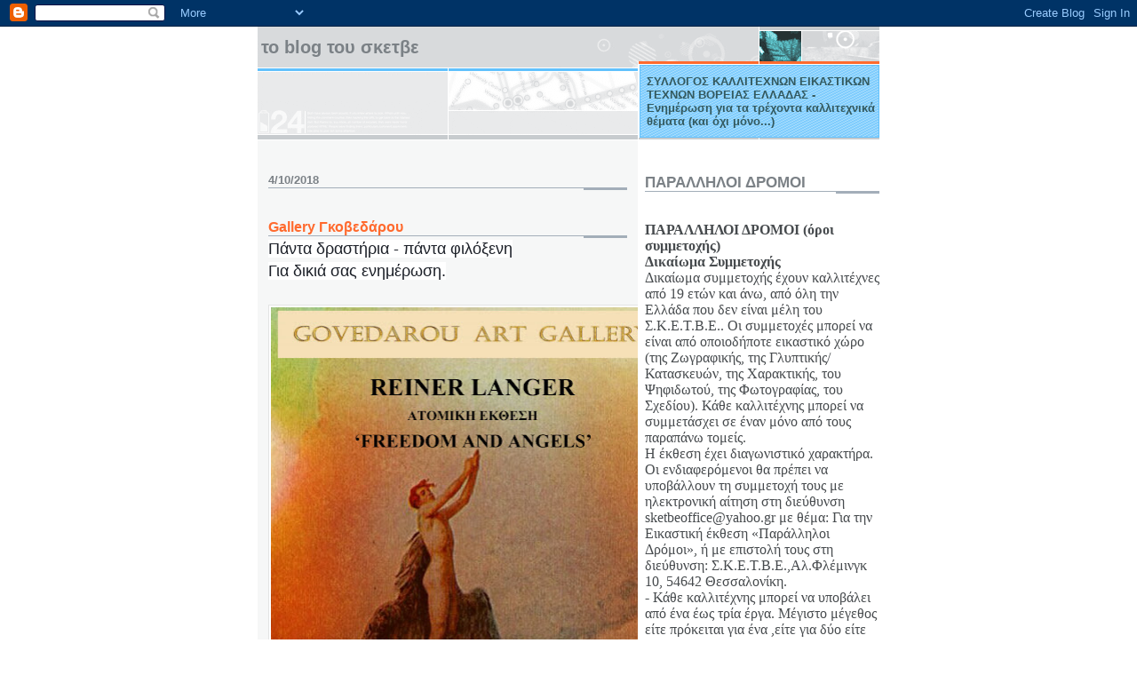

--- FILE ---
content_type: text/html; charset=UTF-8
request_url: https://sketbe.blogspot.com/2018/04/gallery.html
body_size: 17018
content:
<!DOCTYPE html>
<html dir='ltr'>
<head>
<link href='https://www.blogger.com/static/v1/widgets/2944754296-widget_css_bundle.css' rel='stylesheet' type='text/css'/>
<meta content='text/html; charset=UTF-8' http-equiv='Content-Type'/>
<meta content='blogger' name='generator'/>
<link href='https://sketbe.blogspot.com/favicon.ico' rel='icon' type='image/x-icon'/>
<link href='http://sketbe.blogspot.com/2018/04/gallery.html' rel='canonical'/>
<link rel="alternate" type="application/atom+xml" title="Το BLOG του ΣΚΕΤΒΕ - Atom" href="https://sketbe.blogspot.com/feeds/posts/default" />
<link rel="alternate" type="application/rss+xml" title="Το BLOG του ΣΚΕΤΒΕ - RSS" href="https://sketbe.blogspot.com/feeds/posts/default?alt=rss" />
<link rel="service.post" type="application/atom+xml" title="Το BLOG του ΣΚΕΤΒΕ - Atom" href="https://www.blogger.com/feeds/2254600101894684110/posts/default" />

<link rel="alternate" type="application/atom+xml" title="Το BLOG του ΣΚΕΤΒΕ - Atom" href="https://sketbe.blogspot.com/feeds/6956885687534657904/comments/default" />
<!--Can't find substitution for tag [blog.ieCssRetrofitLinks]-->
<link href='https://blogger.googleusercontent.com/img/b/R29vZ2xl/AVvXsEgje4w1WuqA3krEos4hU2vC5M7NN_I5j13zsbML4rv-UcsGfkMooWqQGvEoC7wE9Iqdfof2glanuC70R_guOJRxTI_3dxbrE0LKMdrXlWWry4_xMqSBlQYmWjbomW8AAkFFNQfvLbVdGx0/s640/REINER+LANGER+%25CE%2591%25CE%25A6%25CE%2599%25CE%25A3%25CE%2591.jpg' rel='image_src'/>
<meta content='http://sketbe.blogspot.com/2018/04/gallery.html' property='og:url'/>
<meta content='Gallery Γκοβεδάρου' property='og:title'/>
<meta content='  Πάντα δραστήρια - πάντα φιλόξενη  Για δικιά σας ενημέρωση.             ' property='og:description'/>
<meta content='https://blogger.googleusercontent.com/img/b/R29vZ2xl/AVvXsEgje4w1WuqA3krEos4hU2vC5M7NN_I5j13zsbML4rv-UcsGfkMooWqQGvEoC7wE9Iqdfof2glanuC70R_guOJRxTI_3dxbrE0LKMdrXlWWry4_xMqSBlQYmWjbomW8AAkFFNQfvLbVdGx0/w1200-h630-p-k-no-nu/REINER+LANGER+%25CE%2591%25CE%25A6%25CE%2599%25CE%25A3%25CE%2591.jpg' property='og:image'/>
<title>Το BLOG του ΣΚΕΤΒΕ: Gallery Γκοβεδάρου</title>
<style id='page-skin-1' type='text/css'><!--
/*
* -----------------------------------------------------
* Blogger Template Style
* Name:     Snapshot: Sable
* Date:     27 Feb 2004
* Updated by: Blogger Team
* ------------------------------------------------------ */
/* -- basic html elements -- */
body {
padding: 0;
margin: 0;
font-size: small;
color: #474B4E;
background: #fff;
text-align: center;
}
a {
color: #6FB0E2;
font-weight: bold;
text-decoration: none;
}
a:visited {
color: #33595E;
}
a:hover {
text-decoration: underline;
color: #0094F0;
}
h1 {
margin: 0;
color: #7B8186;
font-size: 1.5em;
text-transform: lowercase;
}
h1 a, h1 a:link, h1 a:visited {
color: #7B8186;
}
h2, #comments h4 {
font-size: 1em;
margin-top: 2em;
margin-right: 0;
margin-bottom: 0;
margin-left: 0;
color: #7B8186;
background: transparent url(https://resources.blogblog.com/blogblog/data/snapshot_sable/bg-header1_left.gif) bottom right no-repeat;
padding-bottom: 2px;
}
h3 {
font-size: 1em;
margin-top: 2em;
margin-right: 0;
margin-bottom: 0;
margin-left: 0;
background: transparent url(https://resources.blogblog.com/blogblog/data/snapshot_sable/bg-header1_left.gif) bottom right no-repeat;
padding-bottom: 2px;
}
h4, h5 {
font-size: 0.9em;
text-transform: lowercase;
letter-spacing: 2px;
}
h5 {
color: #7B8186;
}
h6 {
font-size: 0.8em;
text-transform: uppercase;
letter-spacing: 2px;
}
p {
margin-top: 0;
margin-right: 0;
margin-bottom: 1em;
margin-left: 0;
}
img, form {
border: 0; margin: 0;
}
/* -- layout -- */
#outer-wrapper {
width: 700px;
margin: 0 auto;
text-align: left;
font: normal normal 100% Helvetica, Arial, sans-serif;
background: #fff url(https://resources.blogblog.com/blogblog/data/snapshot_sable/bg-body_left.gif) left top repeat-y;
}
#header-wrapper {
background: #D8DADC url(https://resources.blogblog.com/blogblog/data/snapshot_sable/bg-headerdiv_left.gif) left top repeat-y;
position: relative;
_height: 0;
}
.descriptionwrapper {
background: #fff url(https://resources.blogblog.com/blogblog/data/snapshot_sable/bg-sidebar3.gif) 1px 0 no-repeat;
width: 264px;
padding-top: 0;
padding-right: 0;
padding-bottom: 0;
padding-left: 8px;
margin-top: 1px;
margin-right: 0;
margin-bottom: 2px;
margin-left: 0;
position: absolute;
bottom: 0px;
right: 0px;
}
.description {
border: 1px solid #62C1FC;
background: #81CDFD url(https://resources.blogblog.com/blogblog/data/snapshot_sable/bg-profile3.gif);
padding-top: 10px;
padding-right: 0;
padding-bottom: 10px;
padding-left: 7px;
margin-top: 4px;
margin-right: 0;
margin-bottom: 0;
margin-left: -6px;
color: #33595E;
font-weight: bold;
}
#header-inner {
background: transparent url(https://resources.blogblog.com/blogblog/data/snapshot_sable/header-03_left.gif) bottom left no-repeat;
_height: 0;
}
#main-wrapper {
line-height: 1.4;
float: left;
padding: 10px 12px;
border-top: solid 1px #fff;
width: 428px;
word-wrap: break-word; /* fix for long text breaking sidebar float in IE */
overflow: hidden;     /* fix for long non-text content breaking IE sidebar float */
/* Tantek hack - http://www.tantek.com/CSS/Examples/boxmodelhack.html */
voice-family: "\"}\"";
voice-family: inherit;
width: 404px;
}
/* IE5 hack */
#main {}
#sidebar {
float:right;
border-top: solid 1px #fff;
padding-top: 4px;
padding-right: 0;
padding-bottom: 0;
padding-left: 7px;
background: #fff;
width: 264px;
word-wrap: break-word; /* fix for long text breaking sidebar float in IE */
overflow: hidden;     /* fix for long non-text content breaking IE sidebar float */
}
#footer {
clear: both;
background: #E9EAEB url(https://resources.blogblog.com/blogblog/data/snapshot_sable/bg-footer_left.gif) bottom left no-repeat;
border-top: solid 1px #fff;
min-height: 15px;
}
/* -- header style -- */
#header h1 {
padding-top: 12px;
padding-right: 0;
padding-bottom: 92px;
padding-left: 4px;
width: 557px;
line-height: normal;
}
/* -- content area style -- */
#main {
line-height: 1.4;
}
.post h3 {
font-size: 1.2em;
margin-bottom: 0;
color: #FF6A2E;
}
.post h3 a {
color: #FF6A2E;
}
.post {
clear: both;
margin-bottom: 4em;
}
.post-footer .post-author,
.post-footer .post-timestamp {
color: #B4BABE;
}
.uncustomized-post-template .post-author,
.uncustomized-post-template .post-timestamp {
float: left;
margin-right: 4px;
}
.uncustomized-post-template .post-footer .comment-link {
float: right;
margin-left: 4px;
}
.post img, table.tr-caption-container {
border: 1px solid #E3E4E4;
padding: 2px;
background: #fff;
}
.tr-caption-container img {
border: none;
padding: 0;
}
.deleted-comment {
font-style:italic;
color:gray;
}
.feed-links {
clear: both;
line-height: 2.5em;
}
#blog-pager-newer-link {
float: left;
}
#blog-pager-older-link {
float: right;
}
#blog-pager {
text-align: center;
}
.comment-footer {
margin-bottom: 10px;
}
/* -- sidebar style -- */
.sidebar .widget {
margin-top: 1.3em;
margin-right: 0;
margin-bottom: 0.5em;
margin-left: 0;
}
.sidebar h2 {
font-size: 1.3em;
}
.sidebar dl {
margin-top: 0;
margin-right: 0;
margin-bottom: 10px;
margin-left: 0;
}
.sidebar ul {
list-style: none;
margin: 0;
padding: 0;
}
.sidebar li {
padding-bottom: 5px;
line-height: 1
}
.main .widget .clear {
clear: both;
}
/* -- sidebar style -- */
#footer p {
margin: 0;
padding: 12px 8px;
font-size: 0.9em;
}
.profile-textblock {
margin-left: 0;
clear: both;
}
.profile-img {
float: left;
margin-top: 0;
margin-right: 10px;
margin-bottom: 5px;
margin-left: 0;
border: 1px solid #7C78B5;
padding: 4px;
}
/** Page structure tweaks for layout editor wireframe */
body#layout #header-wrapper {
margin-top: 0;
}
body#layout #main-wrapper {
padding:0;
}

--></style>
<link href='https://www.blogger.com/dyn-css/authorization.css?targetBlogID=2254600101894684110&amp;zx=d1b73409-809a-4c09-bad9-ac1b3cfa1104' media='none' onload='if(media!=&#39;all&#39;)media=&#39;all&#39;' rel='stylesheet'/><noscript><link href='https://www.blogger.com/dyn-css/authorization.css?targetBlogID=2254600101894684110&amp;zx=d1b73409-809a-4c09-bad9-ac1b3cfa1104' rel='stylesheet'/></noscript>
<meta name='google-adsense-platform-account' content='ca-host-pub-1556223355139109'/>
<meta name='google-adsense-platform-domain' content='blogspot.com'/>

</head>
<body>
<div class='navbar section' id='navbar'><div class='widget Navbar' data-version='1' id='Navbar1'><script type="text/javascript">
    function setAttributeOnload(object, attribute, val) {
      if(window.addEventListener) {
        window.addEventListener('load',
          function(){ object[attribute] = val; }, false);
      } else {
        window.attachEvent('onload', function(){ object[attribute] = val; });
      }
    }
  </script>
<div id="navbar-iframe-container"></div>
<script type="text/javascript" src="https://apis.google.com/js/platform.js"></script>
<script type="text/javascript">
      gapi.load("gapi.iframes:gapi.iframes.style.bubble", function() {
        if (gapi.iframes && gapi.iframes.getContext) {
          gapi.iframes.getContext().openChild({
              url: 'https://www.blogger.com/navbar/2254600101894684110?po\x3d6956885687534657904\x26origin\x3dhttps://sketbe.blogspot.com',
              where: document.getElementById("navbar-iframe-container"),
              id: "navbar-iframe"
          });
        }
      });
    </script><script type="text/javascript">
(function() {
var script = document.createElement('script');
script.type = 'text/javascript';
script.src = '//pagead2.googlesyndication.com/pagead/js/google_top_exp.js';
var head = document.getElementsByTagName('head')[0];
if (head) {
head.appendChild(script);
}})();
</script>
</div></div>
<div id='outer-wrapper'><div id='wrap2'>
<!-- skip links for text browsers -->
<span id='skiplinks' style='display:none;'>
<a href='#main'>skip to main </a> |
      <a href='#sidebar'>skip to sidebar</a>
</span>
<div id='header-wrapper'>
<div class='header section' id='header'><div class='widget Header' data-version='1' id='Header1'>
<div id='header-inner'>
<div class='titlewrapper'>
<h1 class='title'>
<a href='https://sketbe.blogspot.com/'>
Το BLOG του ΣΚΕΤΒΕ
</a>
</h1>
</div>
<div class='descriptionwrapper'>
<p class='description'><span>ΣΥΛΛΟΓΟΣ ΚΑΛΛΙΤΕΧΝΩΝ ΕΙΚΑΣΤΙΚΩΝ ΤΕΧΝΩΝ ΒΟΡΕΙΑΣ ΕΛΛΑΔΑΣ
 - 
Ενημέρωση για τα τρέχοντα καλλιτεχνικά θέματα (και όχι μόνο...)</span></p>
</div>
</div>
</div></div>
</div>
<div id='content-wrapper'>
<div id='crosscol-wrapper' style='text-align:center'>
<div class='crosscol no-items section' id='crosscol'></div>
</div>
<div id='main-wrapper'>
<div class='main section' id='main'><div class='widget Blog' data-version='1' id='Blog1'>
<div class='blog-posts hfeed'>

          <div class="date-outer">
        
<h2 class='date-header'><span>4/10/2018</span></h2>

          <div class="date-posts">
        
<div class='post-outer'>
<div class='post hentry uncustomized-post-template' itemprop='blogPost' itemscope='itemscope' itemtype='http://schema.org/BlogPosting'>
<meta content='https://blogger.googleusercontent.com/img/b/R29vZ2xl/AVvXsEgje4w1WuqA3krEos4hU2vC5M7NN_I5j13zsbML4rv-UcsGfkMooWqQGvEoC7wE9Iqdfof2glanuC70R_guOJRxTI_3dxbrE0LKMdrXlWWry4_xMqSBlQYmWjbomW8AAkFFNQfvLbVdGx0/s640/REINER+LANGER+%25CE%2591%25CE%25A6%25CE%2599%25CE%25A3%25CE%2591.jpg' itemprop='image_url'/>
<meta content='2254600101894684110' itemprop='blogId'/>
<meta content='6956885687534657904' itemprop='postId'/>
<a name='6956885687534657904'></a>
<h3 class='post-title entry-title' itemprop='name'>
Gallery Γκοβεδάρου
</h3>
<div class='post-header'>
<div class='post-header-line-1'></div>
</div>
<div class='post-body entry-content' id='post-body-6956885687534657904' itemprop='description articleBody'>
<div dir="ltr" style="text-align: left;" trbidi="on">
<div style="text-align: left;">
<span style="font-size: large;"><span style="background-color: white; color: #1d2129; font-family: Helvetica, Arial, sans-serif;">Πάντα δραστήρια - πάντα φιλόξενη</span></span></div>
<span style="font-size: large;"><span style="background-color: white; color: #1d2129; font-family: Helvetica, Arial, sans-serif;">Για δικιά σας ενημέρωση.</span></span><br />
<span style="font-size: large;"><span style="background-color: white; color: #1d2129; font-family: Helvetica, Arial, sans-serif;"><br /></span></span>
<div class="separator" style="clear: both; text-align: center;">
<a href="https://blogger.googleusercontent.com/img/b/R29vZ2xl/AVvXsEgje4w1WuqA3krEos4hU2vC5M7NN_I5j13zsbML4rv-UcsGfkMooWqQGvEoC7wE9Iqdfof2glanuC70R_guOJRxTI_3dxbrE0LKMdrXlWWry4_xMqSBlQYmWjbomW8AAkFFNQfvLbVdGx0/s1600/REINER+LANGER+%25CE%2591%25CE%25A6%25CE%2599%25CE%25A3%25CE%2591.jpg" imageanchor="1" style="clear: left; float: left; margin-bottom: 1em; margin-right: 1em;"><img border="0" data-original-height="1169" data-original-width="826" height="640" src="https://blogger.googleusercontent.com/img/b/R29vZ2xl/AVvXsEgje4w1WuqA3krEos4hU2vC5M7NN_I5j13zsbML4rv-UcsGfkMooWqQGvEoC7wE9Iqdfof2glanuC70R_guOJRxTI_3dxbrE0LKMdrXlWWry4_xMqSBlQYmWjbomW8AAkFFNQfvLbVdGx0/s640/REINER+LANGER+%25CE%2591%25CE%25A6%25CE%2599%25CE%25A3%25CE%2591.jpg" width="453" /></a></div>
<br />
<div class="separator" style="clear: both; text-align: center;">
<a href="https://blogger.googleusercontent.com/img/b/R29vZ2xl/AVvXsEhvWHoZ-cQw4HGrNBzoVOk1eV3c2e30VrsyEk_as8l_PsIpFxjf6qCj32go6sPAgcunU_-3W7hCFFO0WmWA6QHe1m_xDT1K9BobmAcAj6zUzQRPHdcHuhRmaeSgDbOBzdDce1E7eWdxeVw/s1600/%25CE%2595%25CE%25A1%25CE%2593%25CE%2591%25CE%25A3%25CE%25A4%25CE%2597%25CE%25A1%25CE%2599%25CE%259F+%25CE%259C%25CE%2595+%25CE%25A4%25CE%259F%25CE%259D+%25CE%2593%25CE%2595%25CE%25A1%25CE%259C%25CE%2591%25CE%259D%25CE%259F+%25CE%2595%25CE%2599%25CE%259A%25CE%2591%25CE%25A3%25CE%25A4%25CE%2599%25CE%259A%25CE%259F+REINER+LANGER.jpg" imageanchor="1" style="clear: left; float: left; margin-bottom: 1em; margin-right: 1em;"><img border="0" data-original-height="1169" data-original-width="826" height="640" src="https://blogger.googleusercontent.com/img/b/R29vZ2xl/AVvXsEhvWHoZ-cQw4HGrNBzoVOk1eV3c2e30VrsyEk_as8l_PsIpFxjf6qCj32go6sPAgcunU_-3W7hCFFO0WmWA6QHe1m_xDT1K9BobmAcAj6zUzQRPHdcHuhRmaeSgDbOBzdDce1E7eWdxeVw/s640/%25CE%2595%25CE%25A1%25CE%2593%25CE%2591%25CE%25A3%25CE%25A4%25CE%2597%25CE%25A1%25CE%2599%25CE%259F+%25CE%259C%25CE%2595+%25CE%25A4%25CE%259F%25CE%259D+%25CE%2593%25CE%2595%25CE%25A1%25CE%259C%25CE%2591%25CE%259D%25CE%259F+%25CE%2595%25CE%2599%25CE%259A%25CE%2591%25CE%25A3%25CE%25A4%25CE%2599%25CE%259A%25CE%259F+REINER+LANGER.jpg" width="453" /></a></div>
<br />
<div class="separator" style="clear: both; text-align: center;">
<a href="https://blogger.googleusercontent.com/img/b/R29vZ2xl/AVvXsEhIwDgAEK7D8sDQ8oCAR5c_6AaDg9XbEEgzLZNzcYHHY2jN5coFhAS7hmKJGbWl7Nt3Nppdxcqk5bSPH_4E2MSH2CTQAhsEi3ipWVtW2W1sX0rY-qnciHRQgJnI_99eleKehZwZsAk8NFo/s1600/%25CE%25A0%25CE%25A1%25CE%259F%25CE%25A3%25CE%259A%25CE%259B%25CE%2597%25CE%25A3%25CE%2597+REINER.jpg" imageanchor="1" style="clear: left; float: left; margin-bottom: 1em; margin-right: 1em;"><img border="0" data-original-height="582" data-original-width="826" height="282" src="https://blogger.googleusercontent.com/img/b/R29vZ2xl/AVvXsEhIwDgAEK7D8sDQ8oCAR5c_6AaDg9XbEEgzLZNzcYHHY2jN5coFhAS7hmKJGbWl7Nt3Nppdxcqk5bSPH_4E2MSH2CTQAhsEi3ipWVtW2W1sX0rY-qnciHRQgJnI_99eleKehZwZsAk8NFo/s400/%25CE%25A0%25CE%25A1%25CE%259F%25CE%25A3%25CE%259A%25CE%259B%25CE%2597%25CE%25A3%25CE%2597+REINER.jpg" width="400" /></a></div>
<span style="font-size: large;"><span style="background-color: white; color: #1d2129; font-family: Helvetica, Arial, sans-serif;"><br /></span></span>
</div>
<div style='clear: both;'></div>
</div>
<div class='post-footer'>
<div class='post-footer-line post-footer-line-1'>
<span class='post-author vcard'>
Αναρτήθηκε από
<span class='fn' itemprop='author' itemscope='itemscope' itemtype='http://schema.org/Person'>
<meta content='https://www.blogger.com/profile/16320117445287006586' itemprop='url'/>
<a class='g-profile' href='https://www.blogger.com/profile/16320117445287006586' rel='author' title='author profile'>
<span itemprop='name'>SKETBE</span>
</a>
</span>
</span>
<span class='post-timestamp'>
στις
<meta content='http://sketbe.blogspot.com/2018/04/gallery.html' itemprop='url'/>
<a class='timestamp-link' href='https://sketbe.blogspot.com/2018/04/gallery.html' rel='bookmark' title='permanent link'><abbr class='published' itemprop='datePublished' title='2018-04-10T11:22:00-07:00'>11:22&#8239;π.μ.</abbr></a>
</span>
<span class='post-comment-link'>
</span>
<span class='post-icons'>
<span class='item-control blog-admin pid-2045238830'>
<a href='https://www.blogger.com/post-edit.g?blogID=2254600101894684110&postID=6956885687534657904&from=pencil' title='Επεξεργασία ανάρτησης'>
<img alt='' class='icon-action' height='18' src='https://resources.blogblog.com/img/icon18_edit_allbkg.gif' width='18'/>
</a>
</span>
</span>
<div class='post-share-buttons goog-inline-block'>
</div>
</div>
<div class='post-footer-line post-footer-line-2'>
<span class='post-labels'>
</span>
</div>
<div class='post-footer-line post-footer-line-3'>
<span class='post-location'>
</span>
</div>
</div>
</div>
<div class='comments' id='comments'>
<a name='comments'></a>
<h4>Δεν υπάρχουν σχόλια:</h4>
<div id='Blog1_comments-block-wrapper'>
<dl class='avatar-comment-indent' id='comments-block'>
</dl>
</div>
<p class='comment-footer'>
<div class='comment-form'>
<a name='comment-form'></a>
<h4 id='comment-post-message'>Δημοσίευση σχολίου</h4>
<p>
</p>
<a href='https://www.blogger.com/comment/frame/2254600101894684110?po=6956885687534657904&hl=el&saa=85391&origin=https://sketbe.blogspot.com' id='comment-editor-src'></a>
<iframe allowtransparency='true' class='blogger-iframe-colorize blogger-comment-from-post' frameborder='0' height='410px' id='comment-editor' name='comment-editor' src='' width='100%'></iframe>
<script src='https://www.blogger.com/static/v1/jsbin/2830521187-comment_from_post_iframe.js' type='text/javascript'></script>
<script type='text/javascript'>
      BLOG_CMT_createIframe('https://www.blogger.com/rpc_relay.html');
    </script>
</div>
</p>
</div>
</div>

        </div></div>
      
</div>
<div class='blog-pager' id='blog-pager'>
<span id='blog-pager-newer-link'>
<a class='blog-pager-newer-link' href='https://sketbe.blogspot.com/2018/04/blog-post_11.html' id='Blog1_blog-pager-newer-link' title='Νεότερη ανάρτηση'>Νεότερη ανάρτηση</a>
</span>
<span id='blog-pager-older-link'>
<a class='blog-pager-older-link' href='https://sketbe.blogspot.com/2018/04/blog-post.html' id='Blog1_blog-pager-older-link' title='Παλαιότερη Ανάρτηση'>Παλαιότερη Ανάρτηση</a>
</span>
<a class='home-link' href='https://sketbe.blogspot.com/'>Αρχική σελίδα</a>
</div>
<div class='clear'></div>
<div class='post-feeds'>
<div class='feed-links'>
Εγγραφή σε:
<a class='feed-link' href='https://sketbe.blogspot.com/feeds/6956885687534657904/comments/default' target='_blank' type='application/atom+xml'>Σχόλια ανάρτησης (Atom)</a>
</div>
</div>
</div></div>
</div>
<div id='sidebar-wrapper'>
<div class='sidebar section' id='sidebar'><div class='widget Text' data-version='1' id='Text3'>
<h2 class='title'>ΠΑΡΑΛΛΗΛΟΙ ΔΡΟΜΟΙ</h2>
<div class='widget-content'>
<div>       <!--[if gte mso 9]><xml>  <o:OfficeDocumentSettings>   <o:AllowPNG/>  </o:OfficeDocumentSettings> </xml><![endif]-->  <!--[if gte mso 9]><xml>  <w:WordDocument>   <w:View>Normal</w:View>   <w:Zoom>0</w:Zoom>   <w:TrackMoves/>   <w:TrackFormatting/>   <w:PunctuationKerning/>   <w:ValidateAgainstSchemas/>   <w:SaveIfXMLInvalid>false</w:SaveIfXMLInvalid>   <w:IgnoreMixedContent>false</w:IgnoreMixedContent>   <w:AlwaysShowPlaceholderText>false</w:AlwaysShowPlaceholderText>   <w:DoNotPromoteQF/>   <w:LidThemeOther>EN-US</w:LidThemeOther>   <w:LidThemeAsian>JA</w:LidThemeAsian>   <w:LidThemeComplexScript>X-NONE</w:LidThemeComplexScript>   <w:Compatibility>    <w:BreakWrappedTables/>    <w:SnapToGridInCell/>    <w:WrapTextWithPunct/>    <w:UseAsianBreakRules/>    <w:DontGrowAutofit/>    <w:SplitPgBreakAndParaMark/>    <w:EnableOpenTypeKerning/>    <w:DontFlipMirrorIndents/>    <w:OverrideTableStyleHps/>    <w:UseFELayout/>   </w:Compatibility>   <m:mathPr>    <m:mathFont m:val="Cambria Math"/>    <m:brkBin m:val="before"/>    <m:brkBinSub m:val="&#45;-"/>    <m:smallFrac m:val="off"/>    <m:dispDef/>    <m:lMargin m:val="0"/>    <m:rMargin m:val="0"/>    <m:defJc m:val="centerGroup"/>    <m:wrapIndent m:val="1440"/>    <m:intLim m:val="subSup"/>    <m:naryLim m:val="undOvr"/>   </m:mathPr></w:WordDocument> </xml><![endif]--><!--[if gte mso 9]><xml>  <w:LatentStyles DefLockedState="false" DefUnhideWhenUsed="true"   DefSemiHidden="true" DefQFormat="false" DefPriority="99"   LatentStyleCount="276">   <w:LsdException Locked="false" Priority="0" SemiHidden="false"    UnhideWhenUsed="false" QFormat="true" Name="Normal"/>   <w:LsdException Locked="false" Priority="9" SemiHidden="false"    UnhideWhenUsed="false" QFormat="true" Name="heading 1"/>   <w:LsdException Locked="false" Priority="9" QFormat="true" Name="heading 2"/>   <w:LsdException Locked="false" Priority="9" QFormat="true" Name="heading 3"/>   <w:LsdException Locked="false" Priority="9" QFormat="true" Name="heading 4"/>   <w:LsdException Locked="false" Priority="9" QFormat="true" Name="heading 5"/>   <w:LsdException Locked="false" Priority="9" QFormat="true" Name="heading 6"/>   <w:LsdException Locked="false" Priority="9" QFormat="true" Name="heading 7"/>   <w:LsdException Locked="false" Priority="9" QFormat="true" Name="heading 8"/>   <w:LsdException Locked="false" Priority="9" QFormat="true" Name="heading 9"/>   <w:LsdException Locked="false" Priority="39" Name="toc 1"/>   <w:LsdException Locked="false" Priority="39" Name="toc 2"/>   <w:LsdException Locked="false" Priority="39" Name="toc 3"/>   <w:LsdException Locked="false" Priority="39" Name="toc 4"/>   <w:LsdException Locked="false" Priority="39" Name="toc 5"/>   <w:LsdException Locked="false" Priority="39" Name="toc 6"/>   <w:LsdException Locked="false" Priority="39" Name="toc 7"/>   <w:LsdException Locked="false" Priority="39" Name="toc 8"/>   <w:LsdException Locked="false" Priority="39" Name="toc 9"/>   <w:LsdException Locked="false" Priority="35" QFormat="true" Name="caption"/>   <w:LsdException Locked="false" Priority="10" SemiHidden="false"    UnhideWhenUsed="false" QFormat="true" Name="Title"/>   <w:LsdException Locked="false" Priority="1" Name="Default Paragraph Font"/>   <w:LsdException Locked="false" Priority="1" QFormat="true" Name="Body Text"/>   <w:LsdException Locked="false" Priority="11" SemiHidden="false"    UnhideWhenUsed="false" QFormat="true" Name="Subtitle"/>   <w:LsdException Locked="false" Priority="22" SemiHidden="false"    UnhideWhenUsed="false" QFormat="true" Name="Strong"/>   <w:LsdException Locked="false" Priority="20" SemiHidden="false"    UnhideWhenUsed="false" QFormat="true" Name="Emphasis"/>   <w:LsdException Locked="false" Priority="59" SemiHidden="false"    UnhideWhenUsed="false" Name="Table Grid"/>   <w:LsdException Locked="false" UnhideWhenUsed="false" Name="Placeholder Text"/>   <w:LsdException Locked="false" Priority="1" SemiHidden="false"    UnhideWhenUsed="false" QFormat="true" Name="No Spacing"/>   <w:LsdException Locked="false" Priority="60" SemiHidden="false"    UnhideWhenUsed="false" Name="Light Shading"/>   <w:LsdException Locked="false" Priority="61" SemiHidden="false"    UnhideWhenUsed="false" Name="Light List"/>   <w:LsdException Locked="false" Priority="62" SemiHidden="false"    UnhideWhenUsed="false" Name="Light Grid"/>   <w:LsdException Locked="false" Priority="63" SemiHidden="false"    UnhideWhenUsed="false" Name="Medium Shading 1"/>   <w:LsdException Locked="false" Priority="64" SemiHidden="false"    UnhideWhenUsed="false" Name="Medium Shading 2"/>   <w:LsdException Locked="false" Priority="65" SemiHidden="false"    UnhideWhenUsed="false" Name="Medium List 1"/>   <w:LsdException Locked="false" Priority="66" SemiHidden="false"    UnhideWhenUsed="false" Name="Medium List 2"/>   <w:LsdException Locked="false" Priority="67" SemiHidden="false"    UnhideWhenUsed="false" Name="Medium Grid 1"/>   <w:LsdException Locked="false" Priority="68" SemiHidden="false"    UnhideWhenUsed="false" Name="Medium Grid 2"/>   <w:LsdException Locked="false" Priority="69" SemiHidden="false"    UnhideWhenUsed="false" Name="Medium Grid 3"/>   <w:LsdException Locked="false" Priority="70" SemiHidden="false"    UnhideWhenUsed="false" Name="Dark List"/>   <w:LsdException Locked="false" Priority="71" SemiHidden="false"    UnhideWhenUsed="false" Name="Colorful Shading"/>   <w:LsdException Locked="false" Priority="72" SemiHidden="false"    UnhideWhenUsed="false" Name="Colorful List"/>   <w:LsdException Locked="false" Priority="73" SemiHidden="false"    UnhideWhenUsed="false" Name="Colorful Grid"/>   <w:LsdException Locked="false" Priority="60" SemiHidden="false"    UnhideWhenUsed="false" Name="Light Shading Accent 1"/>   <w:LsdException Locked="false" Priority="61" SemiHidden="false"    UnhideWhenUsed="false" Name="Light List Accent 1"/>   <w:LsdException Locked="false" Priority="62" SemiHidden="false"    UnhideWhenUsed="false" Name="Light Grid Accent 1"/>   <w:LsdException Locked="false" Priority="63" SemiHidden="false"    UnhideWhenUsed="false" Name="Medium Shading 1 Accent 1"/>   <w:LsdException Locked="false" Priority="64" SemiHidden="false"    UnhideWhenUsed="false" Name="Medium Shading 2 Accent 1"/>   <w:LsdException Locked="false" Priority="65" SemiHidden="false"    UnhideWhenUsed="false" Name="Medium List 1 Accent 1"/>   <w:LsdException Locked="false" UnhideWhenUsed="false" Name="Revision"/>   <w:LsdException Locked="false" Priority="34" SemiHidden="false"    UnhideWhenUsed="false" QFormat="true" Name="List Paragraph"/>   <w:LsdException Locked="false" Priority="29" SemiHidden="false"    UnhideWhenUsed="false" QFormat="true" Name="Quote"/>   <w:LsdException Locked="false" Priority="30" SemiHidden="false"    UnhideWhenUsed="false" QFormat="true" Name="Intense Quote"/>   <w:LsdException Locked="false" Priority="66" SemiHidden="false"    UnhideWhenUsed="false" Name="Medium List 2 Accent 1"/>   <w:LsdException Locked="false" Priority="67" SemiHidden="false"    UnhideWhenUsed="false" Name="Medium Grid 1 Accent 1"/>   <w:LsdException Locked="false" Priority="68" SemiHidden="false"    UnhideWhenUsed="false" Name="Medium Grid 2 Accent 1"/>   <w:LsdException Locked="false" Priority="69" SemiHidden="false"    UnhideWhenUsed="false" Name="Medium Grid 3 Accent 1"/>   <w:LsdException Locked="false" Priority="70" SemiHidden="false"    UnhideWhenUsed="false" Name="Dark List Accent 1"/>   <w:LsdException Locked="false" Priority="71" SemiHidden="false"    UnhideWhenUsed="false" Name="Colorful Shading Accent 1"/>   <w:LsdException Locked="false" Priority="72" SemiHidden="false"    UnhideWhenUsed="false" Name="Colorful List Accent 1"/>   <w:LsdException Locked="false" Priority="73" SemiHidden="false"    UnhideWhenUsed="false" Name="Colorful Grid Accent 1"/>   <w:LsdException Locked="false" Priority="60" SemiHidden="false"    UnhideWhenUsed="false" Name="Light Shading Accent 2"/>   <w:LsdException Locked="false" Priority="61" SemiHidden="false"    UnhideWhenUsed="false" Name="Light List Accent 2"/>   <w:LsdException Locked="false" Priority="62" SemiHidden="false"    UnhideWhenUsed="false" Name="Light Grid Accent 2"/>   <w:LsdException Locked="false" Priority="63" SemiHidden="false"    UnhideWhenUsed="false" Name="Medium Shading 1 Accent 2"/>   <w:LsdException Locked="false" Priority="64" SemiHidden="false"    UnhideWhenUsed="false" Name="Medium Shading 2 Accent 2"/>   <w:LsdException Locked="false" Priority="65" SemiHidden="false"    UnhideWhenUsed="false" Name="Medium List 1 Accent 2"/>   <w:LsdException Locked="false" Priority="66" SemiHidden="false"    UnhideWhenUsed="false" Name="Medium List 2 Accent 2"/>   <w:LsdException Locked="false" Priority="67" SemiHidden="false"    UnhideWhenUsed="false" Name="Medium Grid 1 Accent 2"/>   <w:LsdException Locked="false" Priority="68" SemiHidden="false"    UnhideWhenUsed="false" Name="Medium Grid 2 Accent 2"/>   <w:LsdException Locked="false" Priority="69" SemiHidden="false"    UnhideWhenUsed="false" Name="Medium Grid 3 Accent 2"/>   <w:LsdException Locked="false" Priority="70" SemiHidden="false"    UnhideWhenUsed="false" Name="Dark List Accent 2"/>   <w:LsdException Locked="false" Priority="71" SemiHidden="false"    UnhideWhenUsed="false" Name="Colorful Shading Accent 2"/>   <w:LsdException Locked="false" Priority="72" SemiHidden="false"    UnhideWhenUsed="false" Name="Colorful List Accent 2"/>   <w:LsdException Locked="false" Priority="73" SemiHidden="false"    UnhideWhenUsed="false" Name="Colorful Grid Accent 2"/>   <w:LsdException Locked="false" Priority="60" SemiHidden="false"    UnhideWhenUsed="false" Name="Light Shading Accent 3"/>   <w:LsdException Locked="false" Priority="61" SemiHidden="false"    UnhideWhenUsed="false" Name="Light List Accent 3"/>   <w:LsdException Locked="false" Priority="62" SemiHidden="false"    UnhideWhenUsed="false" Name="Light Grid Accent 3"/>   <w:LsdException Locked="false" Priority="63" SemiHidden="false"    UnhideWhenUsed="false" Name="Medium Shading 1 Accent 3"/>   <w:LsdException Locked="false" Priority="64" SemiHidden="false"    UnhideWhenUsed="false" Name="Medium Shading 2 Accent 3"/>   <w:LsdException Locked="false" Priority="65" SemiHidden="false"    UnhideWhenUsed="false" Name="Medium List 1 Accent 3"/>   <w:LsdException Locked="false" Priority="66" SemiHidden="false"    UnhideWhenUsed="false" Name="Medium List 2 Accent 3"/>   <w:LsdException Locked="false" Priority="67" SemiHidden="false"    UnhideWhenUsed="false" Name="Medium Grid 1 Accent 3"/>   <w:LsdException Locked="false" Priority="68" SemiHidden="false"    UnhideWhenUsed="false" Name="Medium Grid 2 Accent 3"/>   <w:LsdException Locked="false" Priority="69" SemiHidden="false"    UnhideWhenUsed="false" Name="Medium Grid 3 Accent 3"/>   <w:LsdException Locked="false" Priority="70" SemiHidden="false"    UnhideWhenUsed="false" Name="Dark List Accent 3"/>   <w:LsdException Locked="false" Priority="71" SemiHidden="false"    UnhideWhenUsed="false" Name="Colorful Shading Accent 3"/>   <w:LsdException Locked="false" Priority="72" SemiHidden="false"    UnhideWhenUsed="false" Name="Colorful List Accent 3"/>   <w:LsdException Locked="false" Priority="73" SemiHidden="false"    UnhideWhenUsed="false" Name="Colorful Grid Accent 3"/>   <w:LsdException Locked="false" Priority="60" SemiHidden="false"    UnhideWhenUsed="false" Name="Light Shading Accent 4"/>   <w:LsdException Locked="false" Priority="61" SemiHidden="false"    UnhideWhenUsed="false" Name="Light List Accent 4"/>   <w:LsdException Locked="false" Priority="62" SemiHidden="false"    UnhideWhenUsed="false" Name="Light Grid Accent 4"/>   <w:LsdException Locked="false" Priority="63" SemiHidden="false"    UnhideWhenUsed="false" Name="Medium Shading 1 Accent 4"/>   <w:LsdException Locked="false" Priority="64" SemiHidden="false"    UnhideWhenUsed="false" Name="Medium Shading 2 Accent 4"/>   <w:LsdException Locked="false" Priority="65" SemiHidden="false"    UnhideWhenUsed="false" Name="Medium List 1 Accent 4"/>   <w:LsdException Locked="false" Priority="66" SemiHidden="false"    UnhideWhenUsed="false" Name="Medium List 2 Accent 4"/>   <w:LsdException Locked="false" Priority="67" SemiHidden="false"    UnhideWhenUsed="false" Name="Medium Grid 1 Accent 4"/>   <w:LsdException Locked="false" Priority="68" SemiHidden="false"    UnhideWhenUsed="false" Name="Medium Grid 2 Accent 4"/>   <w:LsdException Locked="false" Priority="69" SemiHidden="false"    UnhideWhenUsed="false" Name="Medium Grid 3 Accent 4"/>   <w:LsdException Locked="false" Priority="70" SemiHidden="false"    UnhideWhenUsed="false" Name="Dark List Accent 4"/>   <w:LsdException Locked="false" Priority="71" SemiHidden="false"    UnhideWhenUsed="false" Name="Colorful Shading Accent 4"/>   <w:LsdException Locked="false" Priority="72" SemiHidden="false"    UnhideWhenUsed="false" Name="Colorful List Accent 4"/>   <w:LsdException Locked="false" Priority="73" SemiHidden="false"    UnhideWhenUsed="false" Name="Colorful Grid Accent 4"/>   <w:LsdException Locked="false" Priority="60" SemiHidden="false"    UnhideWhenUsed="false" Name="Light Shading Accent 5"/>   <w:LsdException Locked="false" Priority="61" SemiHidden="false"    UnhideWhenUsed="false" Name="Light List Accent 5"/>   <w:LsdException Locked="false" Priority="62" SemiHidden="false"    UnhideWhenUsed="false" Name="Light Grid Accent 5"/>   <w:LsdException Locked="false" Priority="63" SemiHidden="false"    UnhideWhenUsed="false" Name="Medium Shading 1 Accent 5"/>   <w:LsdException Locked="false" Priority="64" SemiHidden="false"    UnhideWhenUsed="false" Name="Medium Shading 2 Accent 5"/>   <w:LsdException Locked="false" Priority="65" SemiHidden="false"    UnhideWhenUsed="false" Name="Medium List 1 Accent 5"/>   <w:LsdException Locked="false" Priority="66" SemiHidden="false"    UnhideWhenUsed="false" Name="Medium List 2 Accent 5"/>   <w:LsdException Locked="false" Priority="67" SemiHidden="false"    UnhideWhenUsed="false" Name="Medium Grid 1 Accent 5"/>   <w:LsdException Locked="false" Priority="68" SemiHidden="false"    UnhideWhenUsed="false" Name="Medium Grid 2 Accent 5"/>   <w:LsdException Locked="false" Priority="69" SemiHidden="false"    UnhideWhenUsed="false" Name="Medium Grid 3 Accent 5"/>   <w:LsdException Locked="false" Priority="70" SemiHidden="false"    UnhideWhenUsed="false" Name="Dark List Accent 5"/>   <w:LsdException Locked="false" Priority="71" SemiHidden="false"    UnhideWhenUsed="false" Name="Colorful Shading Accent 5"/>   <w:LsdException Locked="false" Priority="72" SemiHidden="false"    UnhideWhenUsed="false" Name="Colorful List Accent 5"/>   <w:LsdException Locked="false" Priority="73" SemiHidden="false"    UnhideWhenUsed="false" Name="Colorful Grid Accent 5"/>   <w:LsdException Locked="false" Priority="60" SemiHidden="false"    UnhideWhenUsed="false" Name="Light Shading Accent 6"/>   <w:LsdException Locked="false" Priority="61" SemiHidden="false"    UnhideWhenUsed="false" Name="Light List Accent 6"/>   <w:LsdException Locked="false" Priority="62" SemiHidden="false"    UnhideWhenUsed="false" Name="Light Grid Accent 6"/>   <w:LsdException Locked="false" Priority="63" SemiHidden="false"    UnhideWhenUsed="false" Name="Medium Shading 1 Accent 6"/>   <w:LsdException Locked="false" Priority="64" SemiHidden="false"    UnhideWhenUsed="false" Name="Medium Shading 2 Accent 6"/>   <w:LsdException Locked="false" Priority="65" SemiHidden="false"    UnhideWhenUsed="false" Name="Medium List 1 Accent 6"/>   <w:LsdException Locked="false" Priority="66" SemiHidden="false"    UnhideWhenUsed="false" Name="Medium List 2 Accent 6"/>   <w:LsdException Locked="false" Priority="67" SemiHidden="false"    UnhideWhenUsed="false" Name="Medium Grid 1 Accent 6"/>   <w:LsdException Locked="false" Priority="68" SemiHidden="false"    UnhideWhenUsed="false" Name="Medium Grid 2 Accent 6"/>   <w:LsdException Locked="false" Priority="69" SemiHidden="false"    UnhideWhenUsed="false" Name="Medium Grid 3 Accent 6"/>   <w:LsdException Locked="false" Priority="70" SemiHidden="false"    UnhideWhenUsed="false" Name="Dark List Accent 6"/>   <w:LsdException Locked="false" Priority="71" SemiHidden="false"    UnhideWhenUsed="false" Name="Colorful Shading Accent 6"/>   <w:LsdException Locked="false" Priority="72" SemiHidden="false"    UnhideWhenUsed="false" Name="Colorful List Accent 6"/>   <w:LsdException Locked="false" Priority="73" SemiHidden="false"    UnhideWhenUsed="false" Name="Colorful Grid Accent 6"/>   <w:LsdException Locked="false" Priority="19" SemiHidden="false"    UnhideWhenUsed="false" QFormat="true" Name="Subtle Emphasis"/>   <w:LsdException Locked="false" Priority="21" SemiHidden="false"    UnhideWhenUsed="false" QFormat="true" Name="Intense Emphasis"/>   <w:LsdException Locked="false" Priority="31" SemiHidden="false"    UnhideWhenUsed="false" QFormat="true" Name="Subtle Reference"/>   <w:LsdException Locked="false" Priority="32" SemiHidden="false"    UnhideWhenUsed="false" QFormat="true" Name="Intense Reference"/>   <w:LsdException Locked="false" Priority="33" SemiHidden="false"    UnhideWhenUsed="false" QFormat="true" Name="Book Title"/>   <w:LsdException Locked="false" Priority="37" Name="Bibliography"/>   <w:LsdException Locked="false" Priority="39" QFormat="true" Name="TOC Heading"/>  </w:LatentStyles> </xml><![endif]--> <style> <!--  /* Font Definitions */ @font-face 	{font-family:"ＭＳ 明朝"; 	mso-font-charset:78; 	mso-generic-font-family:auto; 	mso-font-pitch:variable; 	mso-font-signature:-536870145 1791491579 18 0 131231 0;} @font-face 	{font-family:"Cambria Math"; 	panose-1:2 4 5 3 5 4 6 3 2 4; 	mso-font-charset:0; 	mso-generic-font-family:auto; 	mso-font-pitch:variable; 	mso-font-signature:-536870145 1107305727 0 0 415 0;} @font-face 	{font-family:Cambria; 	panose-1:2 4 5 3 5 4 6 3 2 4; 	mso-font-charset:0; 	mso-generic-font-family:auto; 	mso-font-pitch:variable; 	mso-font-signature:-536870145 1073743103 0 0 415 0;} @font-face 	{font-family:Georgia; 	panose-1:2 4 5 2 5 4 5 2 3 3; 	mso-font-charset:0; 	mso-generic-font-family:auto; 	mso-font-pitch:variable; 	mso-font-signature:647 0 0 0 159 0;} @font-face 	{font-family:"\0022"; 	panose-1:0 0 0 0 0 0 0 0 0 0; 	mso-font-alt:"Times New Roman"; 	mso-font-charset:0; 	mso-generic-font-family:roman; 	mso-font-format:other; 	mso-font-pitch:auto; 	mso-font-signature:0 0 0 0 0 0;}  /* Style Definitions */ p.MsoNormal, li.MsoNormal, div.MsoNormal 	{mso-style-unhide:no; 	mso-style-qformat:yes; 	mso-style-parent:""; 	margin:0cm; 	margin-bottom:.0001pt; 	mso-pagination:widow-orphan; 	font-size:12.0pt; 	font-family:Cambria; 	mso-ascii-font-family:Cambria; 	mso-ascii-theme-font:minor-latin; 	mso-fareast-font-family:"ＭＳ 明朝"; 	mso-fareast-theme-font:minor-fareast; 	mso-hansi-font-family:Cambria; 	mso-hansi-theme-font:minor-latin; 	mso-bidi-font-family:"Times New Roman"; 	mso-bidi-theme-font:minor-bidi;} .MsoChpDefault 	{mso-style-type:export-only; 	mso-default-props:yes; 	font-family:Cambria; 	mso-ascii-font-family:Cambria; 	mso-ascii-theme-font:minor-latin; 	mso-fareast-font-family:"ＭＳ 明朝"; 	mso-fareast-theme-font:minor-fareast; 	mso-hansi-font-family:Cambria; 	mso-hansi-theme-font:minor-latin; 	mso-bidi-font-family:"Times New Roman"; 	mso-bidi-theme-font:minor-bidi;} @page WordSection1 	{size:612.0pt 792.0pt; 	margin:72.0pt 90.0pt 72.0pt 90.0pt; 	mso-header-margin:36.0pt; 	mso-footer-margin:36.0pt; 	mso-paper-source:0;} div.WordSection1 	{page:WordSection1;} --> </style> <!--[if gte mso 10]> <style>  /* Style Definitions */ table.MsoNormalTable 	{mso-style-name:"Table Normal"; 	mso-tstyle-rowband-size:0; 	mso-tstyle-colband-size:0; 	mso-style-noshow:yes; 	mso-style-priority:99; 	mso-style-parent:""; 	mso-padding-alt:0cm 5.4pt 0cm 5.4pt; 	mso-para-margin:0cm; 	mso-para-margin-bottom:.0001pt; 	mso-pagination:widow-orphan; 	font-size:12.0pt; 	font-family:Cambria; 	mso-ascii-font-family:Cambria; 	mso-ascii-theme-font:minor-latin; 	mso-hansi-font-family:Cambria; 	mso-hansi-theme-font:minor-latin;} </style> <![endif]-->    <!--StartFragment-->  <p class="MsoNormal" style="margin-top: 24.0pt;"><b><span lang="EL">ΠΑΡΑΛΛΗΛΟΙ ΔΡΟΜΟΙ (όροι συμμετοχής)</span></b><span =""  style="font-family:&quot;;"><o:p></o:p></span></p>  <p class="MsoNormal" style="background: white; mso-line-height-alt: 10.9pt; mso-margin-top-alt: auto;"><b><span   lang="EL" style="font-family: &quot;&quot; &quot;,&quot; serif &quot;; mso-ansi-language: el;font-family:&quot;;color:#474b4e;">Δικαίωμα Συμμετοχής</span></b><span =""  style="font-family:&quot;;"><o:p></o:p></span></p>  <p class="MsoNormal" style="background: white; mso-line-height-alt: 10.9pt; mso-margin-top-alt: auto;"><span   lang="EL" style="font-family: &quot;&quot; &quot;,&quot; serif &quot;; mso-ansi-language: el;font-family:&quot;;color:#474b4e;">Δικαίωμα συμμετοχής έχουν καλλιτέχνες από 19 ετών και άνω, από όλη την Ελλάδα που δεν είναι μέλη του Σ.Κ.Ε.Τ.Β.Ε.. Οι συμμετοχές μπορεί να είναι από οποιοδήποτε εικαστικό χώρο (της Ζωγραφικής, της Γλυπτικής/Κατασκευών, της Χαρακτικής, του Ψηφιδωτού, της Φωτογραφίας, του Σχεδίου). Κάθε καλλιτέχνης μπορεί να συμμετάσχει σε έναν μόνο από τους παραπάνω τομείς.</span><span =""  style="font-family:&quot;;"><o:p></o:p></span></p>  <p class="MsoNormal" style="background: white; mso-line-height-alt: 10.9pt; mso-margin-top-alt: auto;"><span   lang="EL" style="font-family: &quot;&quot; &quot;,&quot; serif &quot;; mso-ansi-language: el;font-family:&quot;;color:#474b4e;">Η έκθεση έχει διαγωνιστικό χαρακτήρα.</span><span =""  style="font-family:&quot;;"><o:p></o:p></span></p>  <p class="MsoNormal" style="background: white; mso-line-height-alt: 10.9pt; mso-margin-top-alt: auto;"><span   lang="EL" style="font-family: &quot;&quot; &quot;,&quot; serif &quot;; mso-ansi-language: el;font-family:&quot;;color:#474b4e;">Οι ενδιαφερόμενοι θα πρέπει να υποβάλλουν τη συμμετοχή τους με ηλεκτρονική αίτηση στη διεύθυνση sketbeoffice@yahoo.gr με θέμα: Για την Εικαστική έκθεση &#171;Παράλληλοι Δρόμοι&#187;, ή με επιστολή τους στη διεύθυνση: Σ.Κ.Ε.Τ.Β.Ε.,Αλ.Φλέμινγκ 10, 54642 Θεσσαλονίκη.</span><span =""  style="font-family:&quot;;"><o:p></o:p></span></p>  <p class="MsoNormal" style="background: white; mso-line-height-alt: 10.9pt; mso-margin-top-alt: auto;"><span   lang="EL" style="font-family: &quot;&quot; &quot;,&quot; serif &quot;; mso-ansi-language: el;font-family:&quot;;color:#474b4e;">- Κάθε καλλιτέχνης μπορεί να υποβάλει από ένα έως τρία έργα. Μέγιστο μέγεθος είτε πρόκειται για ένα ,είτε για δύο είτε για τρία επιτοίχια έργα ορίζονται τα δύο μέτρα τοίχου (δηλαδή μέγιστο πλάτος θα είναι έως 2 μέτρα τοίχου). Μέγιστος χώρος για κάθε καλλιτέχνη τα τρία μέτρα (δηλαδή μέγιστο πλάτος 3 μέτρα τοίχου για να υπάρχουν κενά ανάμεσα στα έργα).</span><span =""  style="font-family:&quot;;"><o:p></o:p></span></p>  <p class="MsoNormal" style="background: white; mso-line-height-alt: 10.9pt; mso-margin-top-alt: auto;"><span   lang="EL" style="font-family: &quot;&quot; &quot;,&quot; serif &quot;; mso-ansi-language: el;font-family:&quot;;color:#474b4e;">- Τα έργα πρέπει να είναι έτοιμα για έκθεση (δηλαδή να υπάρχει ο απαραίτητος τρόπος ανάρτησης). Τα γλυπτά πρέπει να συνοδεύονται από τις δικές τους βάσεις.</span><span =""  style="font-family:&quot;;"><o:p></o:p></span></p>  <p class="MsoNormal" style="background: white; mso-line-height-alt: 10.9pt; mso-margin-top-alt: auto;"><span   lang="EL" style="font-family: &quot;&quot; &quot;,&quot; serif &quot;; mso-ansi-language: el;font-family:&quot;;color:#474b4e;">- Στο πίσω μέρος κάθε έργου θα πρέπει να υπάρχουν, ο τίτλος του έργου, καθώς και το υλικό και ευκρινή τα στοιχεία του καλλιτέχνη (ονοματεπώνυμο, στοιχεία επικοινωνίας). Τα έργα πρέπει να είναι πρόσφατες δημιουργίες των καλλιτεχνών (δύο τελευταίων χρόνων).</span><span =""  style="font-family:&quot;;"><o:p></o:p></span></p>  <p class="MsoNormal" style="background: white; mso-line-height-alt: 10.9pt; mso-margin-top-alt: auto;"><span   lang="EL" style="font-family: &quot;&quot; &quot;,&quot; serif &quot;; mso-ansi-language: el;font-family:&quot;;color:#474b4e;">Αντίγραφα έργων δε θα γίνονται δεκτά.</span><span =""  style="font-family:&quot;;"><o:p></o:p></span></p>  <p class="MsoNormal" style="background: white; mso-line-height-alt: 10.9pt; mso-margin-top-alt: auto;"><span   lang="EL" style="font-family: &quot;&quot; &quot;,&quot; serif &quot;; mso-ansi-language: el;font-family:&quot;;color:#474b4e;">- Κάθε τεχνοτροπία και μέθοδος εικαστικής έκφρασης στα έργα των καλλιτεχνών γίνεται δεκτή.</span><span =""  style="font-family:&quot;;"><o:p></o:p></span></p>  <p class="MsoNormal" style="background: white; mso-line-height-alt: 10.9pt; mso-margin-top-alt: auto;"><span   lang="EL" style="font-family: &quot;&quot; &quot;,&quot; serif &quot;; mso-ansi-language: el;font-family:&quot;;color:#474b4e;">- Όσοι επιθυμούν να λάβουν μέρος, μαζί με την αίτηση τους θα καταθέσουν το ποσό συμμετοχής των σαράντα (40) ευρώ στην <b>Τράπεζα Πειραιώς &#8211; ΙΒΑΝ GR9501722030005203025359018</b>. Για τους φοιτητές των Σχολών Καλών Τεχνών η συμμετοχή ορίζεται στα τριάντα (30) ευρώ. Στο καταθετήριο να αναφέρεται απαραίτητα το ονοματεπώνυμο <b>του </b>καταθέτη.<br /> <b>Για να γίνει δεκτή η αίτηση συμμετοχής θα πρέπει να αποστέλλεται φωτοαντίγραφο (ή ψηφιακό αντίγραφο) μαζί με το βιογραφικό και την αίτηση.</b></span><span =""  style="font-family:&quot;;"><o:p></o:p></span></p>  <p class="MsoNormal" style="background: white; mso-line-height-alt: 10.9pt; mso-margin-top-alt: auto;"><span   lang="EL" style="font-family: &quot;&quot; &quot;,&quot; serif &quot;; mso-ansi-language: el;font-family:&quot;;color:#474b4e;">Ευθύνη του κάθε καλλιτέχνη είναι:</span><span =""  style="font-family:&quot;;"><o:p></o:p></span></p>  <p class="MsoNormal" style="background: white; mso-line-height-alt: 10.9pt; mso-margin-top-alt: auto;"><span   lang="EL" style="font-family: &quot;&quot; &quot;,&quot; serif &quot;; mso-ansi-language: el;font-family:&quot;;color:#474b4e;">1. η έγκαιρη δήλωση συμμετοχής, με αποστολή της σχετικής φόρμας</span><span =""  style="font-family:&quot;;"><o:p></o:p></span></p>  <p class="MsoNormal" style="background: white; mso-line-height-alt: 10.9pt; mso-margin-top-alt: auto;"><span   lang="EL" style="font-family: &quot;&quot; &quot;,&quot; serif &quot;; mso-ansi-language: el;font-family:&quot;;color:#474b4e;">2. η αποστολή με ψηφιακό τρόπο (email, CD) των έργων που θα υποβληθούν<br /> <br /> <br /> <!--[if !supportLineBreakNewLine]--><br /> <!--[endif]--></span><span =""  style="font-family:&quot;;"><o:p></o:p></span></p>  <p class="MsoNormal" style="background: white; mso-line-height-alt: 10.9pt; mso-margin-top-alt: auto;"><span   lang="EL" style="font-family: &quot;&quot; &quot;,&quot; serif &quot;; mso-ansi-language: el;font-family:&quot;;color:#474b4e;">Ο Σ.Κ.Ε.Τ.Β.Ε. δεν αναλαμβάνει ευθύνη για τα έργα κατά την προετοιμασία της έκθεσης, ή κατά τη διάρκεια της έκθεσης, παρόλο που θα γίνει κάθε τι δυνατό για να μην υπάρξει οποιοδήποτε πρόβλημα (όπως, άλλωστε, δεν υπήρξε σε καμία διοργάνωση).</span><span =""  style="font-family:&quot;;"><o:p></o:p></span></p>  <p class="MsoNormal" style="background: white; mso-line-height-alt: 10.9pt; mso-margin-top-alt: auto;"><b><span   lang="EL" style="font-family: &quot;&quot; &quot;,&quot; serif &quot;; mso-ansi-language: el;font-family:&quot;;color:#474b4e;">Διάρκεια &#8211; Χώρος έκθεσης</span></b><span =""  style="font-family:&quot;;"><o:p></o:p></span></p>  <p class="MsoNormal" style="background: white; mso-line-height-alt: 10.9pt; mso-margin-top-alt: auto;"><span   lang="EL" style="font-family: &quot;&quot; &quot;,&quot; serif &quot;; mso-ansi-language: el;font-family:&quot;;color:#474b4e;">Καθορίζεται από τον Σ.Κ.Ε.Τ.Β.Ε. και ενημερώνονται τόσο οι συμμετέχοντες όσο και το κοινό. Ο Σύλλογος σε συνεργασία με τον χώρο που θα γίνετε η έκθεση και ανάλογα τις οικονομικές δυνατότητες εκδίδει αφίσες ,προσκλήσεις ,baner ,καταλόγους κ.λ.π.</span><span =""  style="font-family:&quot;;"><o:p></o:p></span></p>  <p class="MsoNormal" style="background: white; mso-line-height-alt: 10.9pt; mso-margin-top-alt: auto;"><b><span   lang="EL" style="font-family: &quot;&quot; &quot;,&quot; serif &quot;; mso-ansi-language: el;font-family:&quot;;color:#474b4e;">Παράδοση &#8211; Παραλαβή έργων</span></b><span =""  style="font-family:&quot;;"><o:p></o:p></span></p>  <p class="MsoNormal" style="background: white; mso-line-height-alt: 10.9pt; mso-margin-top-alt: auto;"><span   lang="EL" style="font-family: &quot;&quot; &quot;,&quot; serif &quot;; mso-ansi-language: el;font-family:&quot;;color:#474b4e;">Η παράδοση και η παραλαβή των έργων θα γίνει στον αντίστοιχο εκθεσιακό χώρο στις ημερομηνίες που θα ανακοινωθούν στην ιστοσελίδα μας. Η μεταφορά τους εξ αρχής επιβαρύνει τους συμμετέχοντες καλλιτέχνες. Όσα έργα δεν παραληφθούν στον προκαθορισμένο χρόνο θα μεταφερθούν στα Γραφεία μας και το κόστος της μεταφοράς τους θα επιβαρύνει τον συμμετέχοντα.</span><span =""  style="font-family:&quot;;"><o:p></o:p></span></p>  <p class="MsoNormal" style="background: white; mso-line-height-alt: 10.9pt; mso-margin-top-alt: auto;"><b><span   lang="EL" style="font-family: &quot;&quot; &quot;,&quot; serif &quot;; mso-ansi-language: el;font-family:&quot;;color:#474b4e;">Επιλογή των έργων</span></b><span =""  style="font-family:&quot;;"><o:p></o:p></span></p>  <p class="MsoNormal" style="background: white; mso-line-height-alt: 10.9pt; mso-margin-top-alt: auto;"><span   lang="EL" style="font-family: &quot;&quot; &quot;,&quot; serif &quot;; mso-ansi-language: el;font-family:&quot;;color:#474b4e;">Σε περίπτωση μεγάλου αριθμού συμμετοχών θα υπάρχει ειδική επιτροπή η οποία θα κρίνει τα έργα που θα συμμετέχουν.</span><span =""  style="font-family:&quot;;"><o:p></o:p></span></p>  <p class="MsoNormal" style="background: white; mso-line-height-alt: 10.9pt; mso-margin-top-alt: auto;"><span   lang="EL" style="font-family: &quot;&quot; &quot;,&quot; serif &quot;; mso-ansi-language: el;font-family:&quot;;color:#474b4e;">Ειδικές επιτροπές θα κρίνουν τα έργα που αφορούν κάθε διαγωνιστικό τομέα τέχνης. Οι επιτροπές αυτές θα απαρτίζονται από ιστορικούς τέχνης, ακαδημαϊκούς και εικαστικούς.</span><span =""  style="font-family:&quot;;"><o:p></o:p></span></p>  <p class="MsoNormal" style="background: white; mso-line-height-alt: 10.9pt; mso-margin-top-alt: auto;"><span   lang="EL" style="font-family: &quot;&quot; &quot;,&quot; serif &quot;; mso-ansi-language: el;font-family:&quot;;color:#474b4e;">Τα έργα που θα επιλεγούν θα παρουσιαστούν στην Έκθεση.</span><span =""  style="font-family:&quot;;"><o:p></o:p></span></p>  <p class="MsoNormal" style="background: white; mso-line-height-alt: 10.9pt; mso-margin-top-alt: auto;"><span   lang="EL" style="font-family: &quot;&quot; &quot;,&quot; serif &quot;; mso-ansi-language: el;font-family:&quot;;color:#474b4e;">Ο Σ.Κ.Ε.Τ.Β.Ε. θα φροντίσει για την ανάρτηση των έργων στους Εκθεσιακούς χώρους.</span><span =""  style="font-family:&quot;;"><o:p></o:p></span></p>  <p class="MsoNormal" style="background: white; mso-line-height-alt: 10.9pt; mso-margin-top-alt: auto;"><span   lang="EL" style="font-family: &quot;&quot; &quot;,&quot; serif &quot;; mso-ansi-language: el;font-family:&quot;;color:#474b4e;">Κάθε καλλιτέχνης που θα επιλεγεί και θα συμμετάσχει δικαιούται να πάρει δωρεάν κατάλογο της έκθεσης.</span><span =""  style="font-family:&quot;;"><o:p></o:p></span></p>  <p class="MsoNormal" style="background: white; mso-line-height-alt: 10.9pt; mso-margin-top-alt: auto;"><b><span   lang="EL" style="font-family: &quot;&quot; &quot;,&quot; serif &quot;; mso-ansi-language: el;font-family:&quot;;color:#474b4e;">Βραβεία &#8211; Έπαινοι</span></b><span =""  style="font-family:&quot;;"><o:p></o:p></span></p>  <p class="MsoNormal" style="background: white; mso-line-height-alt: 10.9pt; mso-margin-top-alt: auto;"><span   lang="EL" style="font-family: &quot;&quot; &quot;,&quot; serif &quot;; mso-ansi-language: el;font-family:&quot;;color:#474b4e;">Στην διάρκεια της έκθεσης επιτροπή θα κρίνει και θα απονέμει Βραβεία (Α&#900;, Β&#900;, Γ&#900;) για τις αντίστοιχες κατηγορίες (Ζωγραφική, Χαρακτική, Γλυπτική, Ψηφιδωτό, Φωτογραφία,Σχέδιο). Θα δοθούν επίσης ειδικές διακρίσεις &#8211; Έπαινοι.</span><span =""  style="font-family:&quot;;"><o:p></o:p></span></p>  <p class="MsoNormal" style="background: white; mso-line-height-alt: 10.9pt; mso-margin-top-alt: auto;"><span   lang="EL" style="font-family: &quot;&quot; &quot;,&quot; serif &quot;; mso-ansi-language: el;font-family:&quot;;color:#474b4e;">- Οι καλλιτέχνες που συμμετέχουν δέχονται εκ των προτέρων τις κρίσεις της Καλλιτεχνικής και Κριτικής Επιτροπής, τόσο ως προς τα βραβεία, όσο κι ως προς τις διακρίσεις.</span><span =""  style="font-family:&quot;;"><o:p></o:p></span></p>  <p class="MsoNormal" style="background: white; mso-line-height-alt: 10.9pt; mso-margin-top-alt: auto;"><span   lang="EL" style="font-family: &quot;&quot; &quot;,&quot; serif &quot;; mso-ansi-language: el;font-family:&quot;;color:#474b4e;">-Τέλος αν δοθούν και όσοι πάρουν το Α Βραβείο ,αν το επιθυμούν ,γίνονται μέλη του Σ.Κ.Ε.Τ.Β.Ε. αφού ολοκληρώσουν τις οικονομικές τους υποχρεώσεις (εγγραφή - συνδρομή).<o:p></o:p></span></p>  <p class="MsoNormal" style="background: white; mso-line-height-alt: 10.9pt; mso-margin-top-alt: auto;"><span   lang="EL" style="font-family: &quot;&quot; &quot;,&quot; serif &quot;; mso-ansi-language: el;font-family:&quot;;color:#474b4e;"> </span></p>  <p class="MsoNormal" style="background: white; mso-line-height-alt: 10.9pt; mso-margin-top-alt: auto;"><span   lang="EL" style="font-family: &quot;&quot; &quot;,&quot; serif &quot;; mso-ansi-language: el;font-family:&quot;;color:#474b4e;">Για να λάβετε την αίτηση, απευθυνθείτε στη Γραμματεία του Συλλόγου: <br /> </span>sketbeoffice@yahoo.gr<span =""  style="font-family:&quot;;"><o:p></o:p></span></p>  <!--EndFragment--></div><div>  <p class="MsoNormal"><span lang="EL"> </span></p>  <!--EndFragment--></div>
</div>
<div class='clear'></div>
</div><div class='widget Image' data-version='1' id='Image1'>
<h2>ΣΚΕΤΒΕ</h2>
<div class='widget-content'>
<img alt='ΣΚΕΤΒΕ' height='203' id='Image1_img' src='//4.bp.blogspot.com/_U39cX1yNIMw/ScSPDEAdylI/AAAAAAAAAC8/mLQbajfQjBw/S271/017+(2).JPG' width='271'/>
<br/>
</div>
<div class='clear'></div>
</div><div class='widget BlogArchive' data-version='1' id='BlogArchive2'>
<h2>Αρχειοθήκη ιστολογίου</h2>
<div class='widget-content'>
<div id='ArchiveList'>
<div id='BlogArchive2_ArchiveList'>
<ul class='hierarchy'>
<li class='archivedate collapsed'>
<a class='toggle' href='javascript:void(0)'>
<span class='zippy'>

        &#9658;&#160;
      
</span>
</a>
<a class='post-count-link' href='https://sketbe.blogspot.com/2025/'>
2025
</a>
<span class='post-count' dir='ltr'>(7)</span>
<ul class='hierarchy'>
<li class='archivedate collapsed'>
<a class='toggle' href='javascript:void(0)'>
<span class='zippy'>

        &#9658;&#160;
      
</span>
</a>
<a class='post-count-link' href='https://sketbe.blogspot.com/2025/11/'>
Νοεμβρίου
</a>
<span class='post-count' dir='ltr'>(2)</span>
</li>
</ul>
<ul class='hierarchy'>
<li class='archivedate collapsed'>
<a class='toggle' href='javascript:void(0)'>
<span class='zippy'>

        &#9658;&#160;
      
</span>
</a>
<a class='post-count-link' href='https://sketbe.blogspot.com/2025/10/'>
Οκτωβρίου
</a>
<span class='post-count' dir='ltr'>(2)</span>
</li>
</ul>
<ul class='hierarchy'>
<li class='archivedate collapsed'>
<a class='toggle' href='javascript:void(0)'>
<span class='zippy'>

        &#9658;&#160;
      
</span>
</a>
<a class='post-count-link' href='https://sketbe.blogspot.com/2025/06/'>
Ιουνίου
</a>
<span class='post-count' dir='ltr'>(1)</span>
</li>
</ul>
<ul class='hierarchy'>
<li class='archivedate collapsed'>
<a class='toggle' href='javascript:void(0)'>
<span class='zippy'>

        &#9658;&#160;
      
</span>
</a>
<a class='post-count-link' href='https://sketbe.blogspot.com/2025/05/'>
Μαΐου
</a>
<span class='post-count' dir='ltr'>(2)</span>
</li>
</ul>
</li>
</ul>
<ul class='hierarchy'>
<li class='archivedate collapsed'>
<a class='toggle' href='javascript:void(0)'>
<span class='zippy'>

        &#9658;&#160;
      
</span>
</a>
<a class='post-count-link' href='https://sketbe.blogspot.com/2024/'>
2024
</a>
<span class='post-count' dir='ltr'>(9)</span>
<ul class='hierarchy'>
<li class='archivedate collapsed'>
<a class='toggle' href='javascript:void(0)'>
<span class='zippy'>

        &#9658;&#160;
      
</span>
</a>
<a class='post-count-link' href='https://sketbe.blogspot.com/2024/12/'>
Δεκεμβρίου
</a>
<span class='post-count' dir='ltr'>(2)</span>
</li>
</ul>
<ul class='hierarchy'>
<li class='archivedate collapsed'>
<a class='toggle' href='javascript:void(0)'>
<span class='zippy'>

        &#9658;&#160;
      
</span>
</a>
<a class='post-count-link' href='https://sketbe.blogspot.com/2024/11/'>
Νοεμβρίου
</a>
<span class='post-count' dir='ltr'>(1)</span>
</li>
</ul>
<ul class='hierarchy'>
<li class='archivedate collapsed'>
<a class='toggle' href='javascript:void(0)'>
<span class='zippy'>

        &#9658;&#160;
      
</span>
</a>
<a class='post-count-link' href='https://sketbe.blogspot.com/2024/10/'>
Οκτωβρίου
</a>
<span class='post-count' dir='ltr'>(2)</span>
</li>
</ul>
<ul class='hierarchy'>
<li class='archivedate collapsed'>
<a class='toggle' href='javascript:void(0)'>
<span class='zippy'>

        &#9658;&#160;
      
</span>
</a>
<a class='post-count-link' href='https://sketbe.blogspot.com/2024/06/'>
Ιουνίου
</a>
<span class='post-count' dir='ltr'>(1)</span>
</li>
</ul>
<ul class='hierarchy'>
<li class='archivedate collapsed'>
<a class='toggle' href='javascript:void(0)'>
<span class='zippy'>

        &#9658;&#160;
      
</span>
</a>
<a class='post-count-link' href='https://sketbe.blogspot.com/2024/05/'>
Μαΐου
</a>
<span class='post-count' dir='ltr'>(1)</span>
</li>
</ul>
<ul class='hierarchy'>
<li class='archivedate collapsed'>
<a class='toggle' href='javascript:void(0)'>
<span class='zippy'>

        &#9658;&#160;
      
</span>
</a>
<a class='post-count-link' href='https://sketbe.blogspot.com/2024/03/'>
Μαρτίου
</a>
<span class='post-count' dir='ltr'>(1)</span>
</li>
</ul>
<ul class='hierarchy'>
<li class='archivedate collapsed'>
<a class='toggle' href='javascript:void(0)'>
<span class='zippy'>

        &#9658;&#160;
      
</span>
</a>
<a class='post-count-link' href='https://sketbe.blogspot.com/2024/02/'>
Φεβρουαρίου
</a>
<span class='post-count' dir='ltr'>(1)</span>
</li>
</ul>
</li>
</ul>
<ul class='hierarchy'>
<li class='archivedate collapsed'>
<a class='toggle' href='javascript:void(0)'>
<span class='zippy'>

        &#9658;&#160;
      
</span>
</a>
<a class='post-count-link' href='https://sketbe.blogspot.com/2023/'>
2023
</a>
<span class='post-count' dir='ltr'>(22)</span>
<ul class='hierarchy'>
<li class='archivedate collapsed'>
<a class='toggle' href='javascript:void(0)'>
<span class='zippy'>

        &#9658;&#160;
      
</span>
</a>
<a class='post-count-link' href='https://sketbe.blogspot.com/2023/12/'>
Δεκεμβρίου
</a>
<span class='post-count' dir='ltr'>(2)</span>
</li>
</ul>
<ul class='hierarchy'>
<li class='archivedate collapsed'>
<a class='toggle' href='javascript:void(0)'>
<span class='zippy'>

        &#9658;&#160;
      
</span>
</a>
<a class='post-count-link' href='https://sketbe.blogspot.com/2023/11/'>
Νοεμβρίου
</a>
<span class='post-count' dir='ltr'>(3)</span>
</li>
</ul>
<ul class='hierarchy'>
<li class='archivedate collapsed'>
<a class='toggle' href='javascript:void(0)'>
<span class='zippy'>

        &#9658;&#160;
      
</span>
</a>
<a class='post-count-link' href='https://sketbe.blogspot.com/2023/10/'>
Οκτωβρίου
</a>
<span class='post-count' dir='ltr'>(4)</span>
</li>
</ul>
<ul class='hierarchy'>
<li class='archivedate collapsed'>
<a class='toggle' href='javascript:void(0)'>
<span class='zippy'>

        &#9658;&#160;
      
</span>
</a>
<a class='post-count-link' href='https://sketbe.blogspot.com/2023/09/'>
Σεπτεμβρίου
</a>
<span class='post-count' dir='ltr'>(1)</span>
</li>
</ul>
<ul class='hierarchy'>
<li class='archivedate collapsed'>
<a class='toggle' href='javascript:void(0)'>
<span class='zippy'>

        &#9658;&#160;
      
</span>
</a>
<a class='post-count-link' href='https://sketbe.blogspot.com/2023/04/'>
Απριλίου
</a>
<span class='post-count' dir='ltr'>(5)</span>
</li>
</ul>
<ul class='hierarchy'>
<li class='archivedate collapsed'>
<a class='toggle' href='javascript:void(0)'>
<span class='zippy'>

        &#9658;&#160;
      
</span>
</a>
<a class='post-count-link' href='https://sketbe.blogspot.com/2023/03/'>
Μαρτίου
</a>
<span class='post-count' dir='ltr'>(4)</span>
</li>
</ul>
<ul class='hierarchy'>
<li class='archivedate collapsed'>
<a class='toggle' href='javascript:void(0)'>
<span class='zippy'>

        &#9658;&#160;
      
</span>
</a>
<a class='post-count-link' href='https://sketbe.blogspot.com/2023/02/'>
Φεβρουαρίου
</a>
<span class='post-count' dir='ltr'>(1)</span>
</li>
</ul>
<ul class='hierarchy'>
<li class='archivedate collapsed'>
<a class='toggle' href='javascript:void(0)'>
<span class='zippy'>

        &#9658;&#160;
      
</span>
</a>
<a class='post-count-link' href='https://sketbe.blogspot.com/2023/01/'>
Ιανουαρίου
</a>
<span class='post-count' dir='ltr'>(2)</span>
</li>
</ul>
</li>
</ul>
<ul class='hierarchy'>
<li class='archivedate collapsed'>
<a class='toggle' href='javascript:void(0)'>
<span class='zippy'>

        &#9658;&#160;
      
</span>
</a>
<a class='post-count-link' href='https://sketbe.blogspot.com/2022/'>
2022
</a>
<span class='post-count' dir='ltr'>(13)</span>
<ul class='hierarchy'>
<li class='archivedate collapsed'>
<a class='toggle' href='javascript:void(0)'>
<span class='zippy'>

        &#9658;&#160;
      
</span>
</a>
<a class='post-count-link' href='https://sketbe.blogspot.com/2022/11/'>
Νοεμβρίου
</a>
<span class='post-count' dir='ltr'>(3)</span>
</li>
</ul>
<ul class='hierarchy'>
<li class='archivedate collapsed'>
<a class='toggle' href='javascript:void(0)'>
<span class='zippy'>

        &#9658;&#160;
      
</span>
</a>
<a class='post-count-link' href='https://sketbe.blogspot.com/2022/10/'>
Οκτωβρίου
</a>
<span class='post-count' dir='ltr'>(4)</span>
</li>
</ul>
<ul class='hierarchy'>
<li class='archivedate collapsed'>
<a class='toggle' href='javascript:void(0)'>
<span class='zippy'>

        &#9658;&#160;
      
</span>
</a>
<a class='post-count-link' href='https://sketbe.blogspot.com/2022/09/'>
Σεπτεμβρίου
</a>
<span class='post-count' dir='ltr'>(4)</span>
</li>
</ul>
<ul class='hierarchy'>
<li class='archivedate collapsed'>
<a class='toggle' href='javascript:void(0)'>
<span class='zippy'>

        &#9658;&#160;
      
</span>
</a>
<a class='post-count-link' href='https://sketbe.blogspot.com/2022/03/'>
Μαρτίου
</a>
<span class='post-count' dir='ltr'>(1)</span>
</li>
</ul>
<ul class='hierarchy'>
<li class='archivedate collapsed'>
<a class='toggle' href='javascript:void(0)'>
<span class='zippy'>

        &#9658;&#160;
      
</span>
</a>
<a class='post-count-link' href='https://sketbe.blogspot.com/2022/01/'>
Ιανουαρίου
</a>
<span class='post-count' dir='ltr'>(1)</span>
</li>
</ul>
</li>
</ul>
<ul class='hierarchy'>
<li class='archivedate collapsed'>
<a class='toggle' href='javascript:void(0)'>
<span class='zippy'>

        &#9658;&#160;
      
</span>
</a>
<a class='post-count-link' href='https://sketbe.blogspot.com/2021/'>
2021
</a>
<span class='post-count' dir='ltr'>(4)</span>
<ul class='hierarchy'>
<li class='archivedate collapsed'>
<a class='toggle' href='javascript:void(0)'>
<span class='zippy'>

        &#9658;&#160;
      
</span>
</a>
<a class='post-count-link' href='https://sketbe.blogspot.com/2021/11/'>
Νοεμβρίου
</a>
<span class='post-count' dir='ltr'>(3)</span>
</li>
</ul>
<ul class='hierarchy'>
<li class='archivedate collapsed'>
<a class='toggle' href='javascript:void(0)'>
<span class='zippy'>

        &#9658;&#160;
      
</span>
</a>
<a class='post-count-link' href='https://sketbe.blogspot.com/2021/10/'>
Οκτωβρίου
</a>
<span class='post-count' dir='ltr'>(1)</span>
</li>
</ul>
</li>
</ul>
<ul class='hierarchy'>
<li class='archivedate collapsed'>
<a class='toggle' href='javascript:void(0)'>
<span class='zippy'>

        &#9658;&#160;
      
</span>
</a>
<a class='post-count-link' href='https://sketbe.blogspot.com/2020/'>
2020
</a>
<span class='post-count' dir='ltr'>(9)</span>
<ul class='hierarchy'>
<li class='archivedate collapsed'>
<a class='toggle' href='javascript:void(0)'>
<span class='zippy'>

        &#9658;&#160;
      
</span>
</a>
<a class='post-count-link' href='https://sketbe.blogspot.com/2020/11/'>
Νοεμβρίου
</a>
<span class='post-count' dir='ltr'>(2)</span>
</li>
</ul>
<ul class='hierarchy'>
<li class='archivedate collapsed'>
<a class='toggle' href='javascript:void(0)'>
<span class='zippy'>

        &#9658;&#160;
      
</span>
</a>
<a class='post-count-link' href='https://sketbe.blogspot.com/2020/10/'>
Οκτωβρίου
</a>
<span class='post-count' dir='ltr'>(1)</span>
</li>
</ul>
<ul class='hierarchy'>
<li class='archivedate collapsed'>
<a class='toggle' href='javascript:void(0)'>
<span class='zippy'>

        &#9658;&#160;
      
</span>
</a>
<a class='post-count-link' href='https://sketbe.blogspot.com/2020/09/'>
Σεπτεμβρίου
</a>
<span class='post-count' dir='ltr'>(2)</span>
</li>
</ul>
<ul class='hierarchy'>
<li class='archivedate collapsed'>
<a class='toggle' href='javascript:void(0)'>
<span class='zippy'>

        &#9658;&#160;
      
</span>
</a>
<a class='post-count-link' href='https://sketbe.blogspot.com/2020/06/'>
Ιουνίου
</a>
<span class='post-count' dir='ltr'>(1)</span>
</li>
</ul>
<ul class='hierarchy'>
<li class='archivedate collapsed'>
<a class='toggle' href='javascript:void(0)'>
<span class='zippy'>

        &#9658;&#160;
      
</span>
</a>
<a class='post-count-link' href='https://sketbe.blogspot.com/2020/01/'>
Ιανουαρίου
</a>
<span class='post-count' dir='ltr'>(3)</span>
</li>
</ul>
</li>
</ul>
<ul class='hierarchy'>
<li class='archivedate collapsed'>
<a class='toggle' href='javascript:void(0)'>
<span class='zippy'>

        &#9658;&#160;
      
</span>
</a>
<a class='post-count-link' href='https://sketbe.blogspot.com/2019/'>
2019
</a>
<span class='post-count' dir='ltr'>(40)</span>
<ul class='hierarchy'>
<li class='archivedate collapsed'>
<a class='toggle' href='javascript:void(0)'>
<span class='zippy'>

        &#9658;&#160;
      
</span>
</a>
<a class='post-count-link' href='https://sketbe.blogspot.com/2019/12/'>
Δεκεμβρίου
</a>
<span class='post-count' dir='ltr'>(1)</span>
</li>
</ul>
<ul class='hierarchy'>
<li class='archivedate collapsed'>
<a class='toggle' href='javascript:void(0)'>
<span class='zippy'>

        &#9658;&#160;
      
</span>
</a>
<a class='post-count-link' href='https://sketbe.blogspot.com/2019/11/'>
Νοεμβρίου
</a>
<span class='post-count' dir='ltr'>(10)</span>
</li>
</ul>
<ul class='hierarchy'>
<li class='archivedate collapsed'>
<a class='toggle' href='javascript:void(0)'>
<span class='zippy'>

        &#9658;&#160;
      
</span>
</a>
<a class='post-count-link' href='https://sketbe.blogspot.com/2019/10/'>
Οκτωβρίου
</a>
<span class='post-count' dir='ltr'>(6)</span>
</li>
</ul>
<ul class='hierarchy'>
<li class='archivedate collapsed'>
<a class='toggle' href='javascript:void(0)'>
<span class='zippy'>

        &#9658;&#160;
      
</span>
</a>
<a class='post-count-link' href='https://sketbe.blogspot.com/2019/09/'>
Σεπτεμβρίου
</a>
<span class='post-count' dir='ltr'>(2)</span>
</li>
</ul>
<ul class='hierarchy'>
<li class='archivedate collapsed'>
<a class='toggle' href='javascript:void(0)'>
<span class='zippy'>

        &#9658;&#160;
      
</span>
</a>
<a class='post-count-link' href='https://sketbe.blogspot.com/2019/07/'>
Ιουλίου
</a>
<span class='post-count' dir='ltr'>(3)</span>
</li>
</ul>
<ul class='hierarchy'>
<li class='archivedate collapsed'>
<a class='toggle' href='javascript:void(0)'>
<span class='zippy'>

        &#9658;&#160;
      
</span>
</a>
<a class='post-count-link' href='https://sketbe.blogspot.com/2019/05/'>
Μαΐου
</a>
<span class='post-count' dir='ltr'>(3)</span>
</li>
</ul>
<ul class='hierarchy'>
<li class='archivedate collapsed'>
<a class='toggle' href='javascript:void(0)'>
<span class='zippy'>

        &#9658;&#160;
      
</span>
</a>
<a class='post-count-link' href='https://sketbe.blogspot.com/2019/04/'>
Απριλίου
</a>
<span class='post-count' dir='ltr'>(4)</span>
</li>
</ul>
<ul class='hierarchy'>
<li class='archivedate collapsed'>
<a class='toggle' href='javascript:void(0)'>
<span class='zippy'>

        &#9658;&#160;
      
</span>
</a>
<a class='post-count-link' href='https://sketbe.blogspot.com/2019/03/'>
Μαρτίου
</a>
<span class='post-count' dir='ltr'>(7)</span>
</li>
</ul>
<ul class='hierarchy'>
<li class='archivedate collapsed'>
<a class='toggle' href='javascript:void(0)'>
<span class='zippy'>

        &#9658;&#160;
      
</span>
</a>
<a class='post-count-link' href='https://sketbe.blogspot.com/2019/01/'>
Ιανουαρίου
</a>
<span class='post-count' dir='ltr'>(4)</span>
</li>
</ul>
</li>
</ul>
<ul class='hierarchy'>
<li class='archivedate expanded'>
<a class='toggle' href='javascript:void(0)'>
<span class='zippy toggle-open'>

        &#9660;&#160;
      
</span>
</a>
<a class='post-count-link' href='https://sketbe.blogspot.com/2018/'>
2018
</a>
<span class='post-count' dir='ltr'>(84)</span>
<ul class='hierarchy'>
<li class='archivedate collapsed'>
<a class='toggle' href='javascript:void(0)'>
<span class='zippy'>

        &#9658;&#160;
      
</span>
</a>
<a class='post-count-link' href='https://sketbe.blogspot.com/2018/12/'>
Δεκεμβρίου
</a>
<span class='post-count' dir='ltr'>(4)</span>
</li>
</ul>
<ul class='hierarchy'>
<li class='archivedate collapsed'>
<a class='toggle' href='javascript:void(0)'>
<span class='zippy'>

        &#9658;&#160;
      
</span>
</a>
<a class='post-count-link' href='https://sketbe.blogspot.com/2018/11/'>
Νοεμβρίου
</a>
<span class='post-count' dir='ltr'>(3)</span>
</li>
</ul>
<ul class='hierarchy'>
<li class='archivedate collapsed'>
<a class='toggle' href='javascript:void(0)'>
<span class='zippy'>

        &#9658;&#160;
      
</span>
</a>
<a class='post-count-link' href='https://sketbe.blogspot.com/2018/10/'>
Οκτωβρίου
</a>
<span class='post-count' dir='ltr'>(12)</span>
</li>
</ul>
<ul class='hierarchy'>
<li class='archivedate collapsed'>
<a class='toggle' href='javascript:void(0)'>
<span class='zippy'>

        &#9658;&#160;
      
</span>
</a>
<a class='post-count-link' href='https://sketbe.blogspot.com/2018/09/'>
Σεπτεμβρίου
</a>
<span class='post-count' dir='ltr'>(7)</span>
</li>
</ul>
<ul class='hierarchy'>
<li class='archivedate collapsed'>
<a class='toggle' href='javascript:void(0)'>
<span class='zippy'>

        &#9658;&#160;
      
</span>
</a>
<a class='post-count-link' href='https://sketbe.blogspot.com/2018/08/'>
Αυγούστου
</a>
<span class='post-count' dir='ltr'>(2)</span>
</li>
</ul>
<ul class='hierarchy'>
<li class='archivedate collapsed'>
<a class='toggle' href='javascript:void(0)'>
<span class='zippy'>

        &#9658;&#160;
      
</span>
</a>
<a class='post-count-link' href='https://sketbe.blogspot.com/2018/07/'>
Ιουλίου
</a>
<span class='post-count' dir='ltr'>(2)</span>
</li>
</ul>
<ul class='hierarchy'>
<li class='archivedate collapsed'>
<a class='toggle' href='javascript:void(0)'>
<span class='zippy'>

        &#9658;&#160;
      
</span>
</a>
<a class='post-count-link' href='https://sketbe.blogspot.com/2018/06/'>
Ιουνίου
</a>
<span class='post-count' dir='ltr'>(6)</span>
</li>
</ul>
<ul class='hierarchy'>
<li class='archivedate collapsed'>
<a class='toggle' href='javascript:void(0)'>
<span class='zippy'>

        &#9658;&#160;
      
</span>
</a>
<a class='post-count-link' href='https://sketbe.blogspot.com/2018/05/'>
Μαΐου
</a>
<span class='post-count' dir='ltr'>(9)</span>
</li>
</ul>
<ul class='hierarchy'>
<li class='archivedate expanded'>
<a class='toggle' href='javascript:void(0)'>
<span class='zippy toggle-open'>

        &#9660;&#160;
      
</span>
</a>
<a class='post-count-link' href='https://sketbe.blogspot.com/2018/04/'>
Απριλίου
</a>
<span class='post-count' dir='ltr'>(11)</span>
<ul class='posts'>
<li><a href='https://sketbe.blogspot.com/2018/04/blog-post_46.html'>Εκθεσιακός χώρος Σ.Κ.Ε.Τ.Β.Ε.</a></li>
<li><a href='https://sketbe.blogspot.com/2018/04/blog-post_26.html'>ΤΕΧΝΗΣ ΙΧΝΗ</a></li>
<li><a href='https://sketbe.blogspot.com/2018/04/2018_26.html'>ΠΑΡΑΛΛΗΛΟΙ ΔΡΟΜΟΙ 2018</a></li>
<li><a href='https://sketbe.blogspot.com/2018/04/blog-post_95.html'>Παρουσίαση</a></li>
<li><a href='https://sketbe.blogspot.com/2018/04/2018.html'>ΠΑΡΑΛΛΗΛΟΙ ΔΡΟΜΟΙ 2018</a></li>
<li><a href='https://sketbe.blogspot.com/2018/04/blog-post_12.html'>ΕΚΘΕΣΗ ΠΑΛΙΑΝ Κ.</a></li>
<li><a href='https://sketbe.blogspot.com/2018/04/blog-post_39.html'>ΕΚΘΕΣΗ     Β. ΓΑΛΗΝΟΣ - Σ. ΜΟΥΣΤΑΚΑΣ</a></li>
<li><a href='https://sketbe.blogspot.com/2018/04/blog-post_90.html'>ΕΚΘΕΣΗ ΠΑΤΣΗ ΜΑΡΙΑ</a></li>
<li><a href='https://sketbe.blogspot.com/2018/04/blog-post_11.html'>Εικαστική έκθεση του Γιάννη Βούρου</a></li>
<li><a href='https://sketbe.blogspot.com/2018/04/gallery.html'>Gallery Γκοβεδάρου</a></li>
<li><a href='https://sketbe.blogspot.com/2018/04/blog-post.html'>Πασχαλινές ευχές</a></li>
</ul>
</li>
</ul>
<ul class='hierarchy'>
<li class='archivedate collapsed'>
<a class='toggle' href='javascript:void(0)'>
<span class='zippy'>

        &#9658;&#160;
      
</span>
</a>
<a class='post-count-link' href='https://sketbe.blogspot.com/2018/03/'>
Μαρτίου
</a>
<span class='post-count' dir='ltr'>(8)</span>
</li>
</ul>
<ul class='hierarchy'>
<li class='archivedate collapsed'>
<a class='toggle' href='javascript:void(0)'>
<span class='zippy'>

        &#9658;&#160;
      
</span>
</a>
<a class='post-count-link' href='https://sketbe.blogspot.com/2018/02/'>
Φεβρουαρίου
</a>
<span class='post-count' dir='ltr'>(14)</span>
</li>
</ul>
<ul class='hierarchy'>
<li class='archivedate collapsed'>
<a class='toggle' href='javascript:void(0)'>
<span class='zippy'>

        &#9658;&#160;
      
</span>
</a>
<a class='post-count-link' href='https://sketbe.blogspot.com/2018/01/'>
Ιανουαρίου
</a>
<span class='post-count' dir='ltr'>(6)</span>
</li>
</ul>
</li>
</ul>
<ul class='hierarchy'>
<li class='archivedate collapsed'>
<a class='toggle' href='javascript:void(0)'>
<span class='zippy'>

        &#9658;&#160;
      
</span>
</a>
<a class='post-count-link' href='https://sketbe.blogspot.com/2017/'>
2017
</a>
<span class='post-count' dir='ltr'>(116)</span>
<ul class='hierarchy'>
<li class='archivedate collapsed'>
<a class='toggle' href='javascript:void(0)'>
<span class='zippy'>

        &#9658;&#160;
      
</span>
</a>
<a class='post-count-link' href='https://sketbe.blogspot.com/2017/12/'>
Δεκεμβρίου
</a>
<span class='post-count' dir='ltr'>(11)</span>
</li>
</ul>
<ul class='hierarchy'>
<li class='archivedate collapsed'>
<a class='toggle' href='javascript:void(0)'>
<span class='zippy'>

        &#9658;&#160;
      
</span>
</a>
<a class='post-count-link' href='https://sketbe.blogspot.com/2017/11/'>
Νοεμβρίου
</a>
<span class='post-count' dir='ltr'>(13)</span>
</li>
</ul>
<ul class='hierarchy'>
<li class='archivedate collapsed'>
<a class='toggle' href='javascript:void(0)'>
<span class='zippy'>

        &#9658;&#160;
      
</span>
</a>
<a class='post-count-link' href='https://sketbe.blogspot.com/2017/10/'>
Οκτωβρίου
</a>
<span class='post-count' dir='ltr'>(10)</span>
</li>
</ul>
<ul class='hierarchy'>
<li class='archivedate collapsed'>
<a class='toggle' href='javascript:void(0)'>
<span class='zippy'>

        &#9658;&#160;
      
</span>
</a>
<a class='post-count-link' href='https://sketbe.blogspot.com/2017/09/'>
Σεπτεμβρίου
</a>
<span class='post-count' dir='ltr'>(12)</span>
</li>
</ul>
<ul class='hierarchy'>
<li class='archivedate collapsed'>
<a class='toggle' href='javascript:void(0)'>
<span class='zippy'>

        &#9658;&#160;
      
</span>
</a>
<a class='post-count-link' href='https://sketbe.blogspot.com/2017/08/'>
Αυγούστου
</a>
<span class='post-count' dir='ltr'>(9)</span>
</li>
</ul>
<ul class='hierarchy'>
<li class='archivedate collapsed'>
<a class='toggle' href='javascript:void(0)'>
<span class='zippy'>

        &#9658;&#160;
      
</span>
</a>
<a class='post-count-link' href='https://sketbe.blogspot.com/2017/07/'>
Ιουλίου
</a>
<span class='post-count' dir='ltr'>(8)</span>
</li>
</ul>
<ul class='hierarchy'>
<li class='archivedate collapsed'>
<a class='toggle' href='javascript:void(0)'>
<span class='zippy'>

        &#9658;&#160;
      
</span>
</a>
<a class='post-count-link' href='https://sketbe.blogspot.com/2017/06/'>
Ιουνίου
</a>
<span class='post-count' dir='ltr'>(10)</span>
</li>
</ul>
<ul class='hierarchy'>
<li class='archivedate collapsed'>
<a class='toggle' href='javascript:void(0)'>
<span class='zippy'>

        &#9658;&#160;
      
</span>
</a>
<a class='post-count-link' href='https://sketbe.blogspot.com/2017/05/'>
Μαΐου
</a>
<span class='post-count' dir='ltr'>(8)</span>
</li>
</ul>
<ul class='hierarchy'>
<li class='archivedate collapsed'>
<a class='toggle' href='javascript:void(0)'>
<span class='zippy'>

        &#9658;&#160;
      
</span>
</a>
<a class='post-count-link' href='https://sketbe.blogspot.com/2017/04/'>
Απριλίου
</a>
<span class='post-count' dir='ltr'>(6)</span>
</li>
</ul>
<ul class='hierarchy'>
<li class='archivedate collapsed'>
<a class='toggle' href='javascript:void(0)'>
<span class='zippy'>

        &#9658;&#160;
      
</span>
</a>
<a class='post-count-link' href='https://sketbe.blogspot.com/2017/03/'>
Μαρτίου
</a>
<span class='post-count' dir='ltr'>(8)</span>
</li>
</ul>
<ul class='hierarchy'>
<li class='archivedate collapsed'>
<a class='toggle' href='javascript:void(0)'>
<span class='zippy'>

        &#9658;&#160;
      
</span>
</a>
<a class='post-count-link' href='https://sketbe.blogspot.com/2017/02/'>
Φεβρουαρίου
</a>
<span class='post-count' dir='ltr'>(12)</span>
</li>
</ul>
<ul class='hierarchy'>
<li class='archivedate collapsed'>
<a class='toggle' href='javascript:void(0)'>
<span class='zippy'>

        &#9658;&#160;
      
</span>
</a>
<a class='post-count-link' href='https://sketbe.blogspot.com/2017/01/'>
Ιανουαρίου
</a>
<span class='post-count' dir='ltr'>(9)</span>
</li>
</ul>
</li>
</ul>
<ul class='hierarchy'>
<li class='archivedate collapsed'>
<a class='toggle' href='javascript:void(0)'>
<span class='zippy'>

        &#9658;&#160;
      
</span>
</a>
<a class='post-count-link' href='https://sketbe.blogspot.com/2016/'>
2016
</a>
<span class='post-count' dir='ltr'>(183)</span>
<ul class='hierarchy'>
<li class='archivedate collapsed'>
<a class='toggle' href='javascript:void(0)'>
<span class='zippy'>

        &#9658;&#160;
      
</span>
</a>
<a class='post-count-link' href='https://sketbe.blogspot.com/2016/12/'>
Δεκεμβρίου
</a>
<span class='post-count' dir='ltr'>(16)</span>
</li>
</ul>
<ul class='hierarchy'>
<li class='archivedate collapsed'>
<a class='toggle' href='javascript:void(0)'>
<span class='zippy'>

        &#9658;&#160;
      
</span>
</a>
<a class='post-count-link' href='https://sketbe.blogspot.com/2016/11/'>
Νοεμβρίου
</a>
<span class='post-count' dir='ltr'>(16)</span>
</li>
</ul>
<ul class='hierarchy'>
<li class='archivedate collapsed'>
<a class='toggle' href='javascript:void(0)'>
<span class='zippy'>

        &#9658;&#160;
      
</span>
</a>
<a class='post-count-link' href='https://sketbe.blogspot.com/2016/10/'>
Οκτωβρίου
</a>
<span class='post-count' dir='ltr'>(28)</span>
</li>
</ul>
<ul class='hierarchy'>
<li class='archivedate collapsed'>
<a class='toggle' href='javascript:void(0)'>
<span class='zippy'>

        &#9658;&#160;
      
</span>
</a>
<a class='post-count-link' href='https://sketbe.blogspot.com/2016/09/'>
Σεπτεμβρίου
</a>
<span class='post-count' dir='ltr'>(8)</span>
</li>
</ul>
<ul class='hierarchy'>
<li class='archivedate collapsed'>
<a class='toggle' href='javascript:void(0)'>
<span class='zippy'>

        &#9658;&#160;
      
</span>
</a>
<a class='post-count-link' href='https://sketbe.blogspot.com/2016/08/'>
Αυγούστου
</a>
<span class='post-count' dir='ltr'>(8)</span>
</li>
</ul>
<ul class='hierarchy'>
<li class='archivedate collapsed'>
<a class='toggle' href='javascript:void(0)'>
<span class='zippy'>

        &#9658;&#160;
      
</span>
</a>
<a class='post-count-link' href='https://sketbe.blogspot.com/2016/07/'>
Ιουλίου
</a>
<span class='post-count' dir='ltr'>(4)</span>
</li>
</ul>
<ul class='hierarchy'>
<li class='archivedate collapsed'>
<a class='toggle' href='javascript:void(0)'>
<span class='zippy'>

        &#9658;&#160;
      
</span>
</a>
<a class='post-count-link' href='https://sketbe.blogspot.com/2016/06/'>
Ιουνίου
</a>
<span class='post-count' dir='ltr'>(9)</span>
</li>
</ul>
<ul class='hierarchy'>
<li class='archivedate collapsed'>
<a class='toggle' href='javascript:void(0)'>
<span class='zippy'>

        &#9658;&#160;
      
</span>
</a>
<a class='post-count-link' href='https://sketbe.blogspot.com/2016/05/'>
Μαΐου
</a>
<span class='post-count' dir='ltr'>(29)</span>
</li>
</ul>
<ul class='hierarchy'>
<li class='archivedate collapsed'>
<a class='toggle' href='javascript:void(0)'>
<span class='zippy'>

        &#9658;&#160;
      
</span>
</a>
<a class='post-count-link' href='https://sketbe.blogspot.com/2016/04/'>
Απριλίου
</a>
<span class='post-count' dir='ltr'>(19)</span>
</li>
</ul>
<ul class='hierarchy'>
<li class='archivedate collapsed'>
<a class='toggle' href='javascript:void(0)'>
<span class='zippy'>

        &#9658;&#160;
      
</span>
</a>
<a class='post-count-link' href='https://sketbe.blogspot.com/2016/03/'>
Μαρτίου
</a>
<span class='post-count' dir='ltr'>(16)</span>
</li>
</ul>
<ul class='hierarchy'>
<li class='archivedate collapsed'>
<a class='toggle' href='javascript:void(0)'>
<span class='zippy'>

        &#9658;&#160;
      
</span>
</a>
<a class='post-count-link' href='https://sketbe.blogspot.com/2016/02/'>
Φεβρουαρίου
</a>
<span class='post-count' dir='ltr'>(18)</span>
</li>
</ul>
<ul class='hierarchy'>
<li class='archivedate collapsed'>
<a class='toggle' href='javascript:void(0)'>
<span class='zippy'>

        &#9658;&#160;
      
</span>
</a>
<a class='post-count-link' href='https://sketbe.blogspot.com/2016/01/'>
Ιανουαρίου
</a>
<span class='post-count' dir='ltr'>(12)</span>
</li>
</ul>
</li>
</ul>
<ul class='hierarchy'>
<li class='archivedate collapsed'>
<a class='toggle' href='javascript:void(0)'>
<span class='zippy'>

        &#9658;&#160;
      
</span>
</a>
<a class='post-count-link' href='https://sketbe.blogspot.com/2015/'>
2015
</a>
<span class='post-count' dir='ltr'>(193)</span>
<ul class='hierarchy'>
<li class='archivedate collapsed'>
<a class='toggle' href='javascript:void(0)'>
<span class='zippy'>

        &#9658;&#160;
      
</span>
</a>
<a class='post-count-link' href='https://sketbe.blogspot.com/2015/12/'>
Δεκεμβρίου
</a>
<span class='post-count' dir='ltr'>(14)</span>
</li>
</ul>
<ul class='hierarchy'>
<li class='archivedate collapsed'>
<a class='toggle' href='javascript:void(0)'>
<span class='zippy'>

        &#9658;&#160;
      
</span>
</a>
<a class='post-count-link' href='https://sketbe.blogspot.com/2015/11/'>
Νοεμβρίου
</a>
<span class='post-count' dir='ltr'>(27)</span>
</li>
</ul>
<ul class='hierarchy'>
<li class='archivedate collapsed'>
<a class='toggle' href='javascript:void(0)'>
<span class='zippy'>

        &#9658;&#160;
      
</span>
</a>
<a class='post-count-link' href='https://sketbe.blogspot.com/2015/10/'>
Οκτωβρίου
</a>
<span class='post-count' dir='ltr'>(24)</span>
</li>
</ul>
<ul class='hierarchy'>
<li class='archivedate collapsed'>
<a class='toggle' href='javascript:void(0)'>
<span class='zippy'>

        &#9658;&#160;
      
</span>
</a>
<a class='post-count-link' href='https://sketbe.blogspot.com/2015/09/'>
Σεπτεμβρίου
</a>
<span class='post-count' dir='ltr'>(17)</span>
</li>
</ul>
<ul class='hierarchy'>
<li class='archivedate collapsed'>
<a class='toggle' href='javascript:void(0)'>
<span class='zippy'>

        &#9658;&#160;
      
</span>
</a>
<a class='post-count-link' href='https://sketbe.blogspot.com/2015/08/'>
Αυγούστου
</a>
<span class='post-count' dir='ltr'>(4)</span>
</li>
</ul>
<ul class='hierarchy'>
<li class='archivedate collapsed'>
<a class='toggle' href='javascript:void(0)'>
<span class='zippy'>

        &#9658;&#160;
      
</span>
</a>
<a class='post-count-link' href='https://sketbe.blogspot.com/2015/07/'>
Ιουλίου
</a>
<span class='post-count' dir='ltr'>(3)</span>
</li>
</ul>
<ul class='hierarchy'>
<li class='archivedate collapsed'>
<a class='toggle' href='javascript:void(0)'>
<span class='zippy'>

        &#9658;&#160;
      
</span>
</a>
<a class='post-count-link' href='https://sketbe.blogspot.com/2015/06/'>
Ιουνίου
</a>
<span class='post-count' dir='ltr'>(21)</span>
</li>
</ul>
<ul class='hierarchy'>
<li class='archivedate collapsed'>
<a class='toggle' href='javascript:void(0)'>
<span class='zippy'>

        &#9658;&#160;
      
</span>
</a>
<a class='post-count-link' href='https://sketbe.blogspot.com/2015/05/'>
Μαΐου
</a>
<span class='post-count' dir='ltr'>(16)</span>
</li>
</ul>
<ul class='hierarchy'>
<li class='archivedate collapsed'>
<a class='toggle' href='javascript:void(0)'>
<span class='zippy'>

        &#9658;&#160;
      
</span>
</a>
<a class='post-count-link' href='https://sketbe.blogspot.com/2015/04/'>
Απριλίου
</a>
<span class='post-count' dir='ltr'>(21)</span>
</li>
</ul>
<ul class='hierarchy'>
<li class='archivedate collapsed'>
<a class='toggle' href='javascript:void(0)'>
<span class='zippy'>

        &#9658;&#160;
      
</span>
</a>
<a class='post-count-link' href='https://sketbe.blogspot.com/2015/03/'>
Μαρτίου
</a>
<span class='post-count' dir='ltr'>(23)</span>
</li>
</ul>
<ul class='hierarchy'>
<li class='archivedate collapsed'>
<a class='toggle' href='javascript:void(0)'>
<span class='zippy'>

        &#9658;&#160;
      
</span>
</a>
<a class='post-count-link' href='https://sketbe.blogspot.com/2015/02/'>
Φεβρουαρίου
</a>
<span class='post-count' dir='ltr'>(17)</span>
</li>
</ul>
<ul class='hierarchy'>
<li class='archivedate collapsed'>
<a class='toggle' href='javascript:void(0)'>
<span class='zippy'>

        &#9658;&#160;
      
</span>
</a>
<a class='post-count-link' href='https://sketbe.blogspot.com/2015/01/'>
Ιανουαρίου
</a>
<span class='post-count' dir='ltr'>(6)</span>
</li>
</ul>
</li>
</ul>
<ul class='hierarchy'>
<li class='archivedate collapsed'>
<a class='toggle' href='javascript:void(0)'>
<span class='zippy'>

        &#9658;&#160;
      
</span>
</a>
<a class='post-count-link' href='https://sketbe.blogspot.com/2014/'>
2014
</a>
<span class='post-count' dir='ltr'>(95)</span>
<ul class='hierarchy'>
<li class='archivedate collapsed'>
<a class='toggle' href='javascript:void(0)'>
<span class='zippy'>

        &#9658;&#160;
      
</span>
</a>
<a class='post-count-link' href='https://sketbe.blogspot.com/2014/12/'>
Δεκεμβρίου
</a>
<span class='post-count' dir='ltr'>(5)</span>
</li>
</ul>
<ul class='hierarchy'>
<li class='archivedate collapsed'>
<a class='toggle' href='javascript:void(0)'>
<span class='zippy'>

        &#9658;&#160;
      
</span>
</a>
<a class='post-count-link' href='https://sketbe.blogspot.com/2014/11/'>
Νοεμβρίου
</a>
<span class='post-count' dir='ltr'>(11)</span>
</li>
</ul>
<ul class='hierarchy'>
<li class='archivedate collapsed'>
<a class='toggle' href='javascript:void(0)'>
<span class='zippy'>

        &#9658;&#160;
      
</span>
</a>
<a class='post-count-link' href='https://sketbe.blogspot.com/2014/10/'>
Οκτωβρίου
</a>
<span class='post-count' dir='ltr'>(9)</span>
</li>
</ul>
<ul class='hierarchy'>
<li class='archivedate collapsed'>
<a class='toggle' href='javascript:void(0)'>
<span class='zippy'>

        &#9658;&#160;
      
</span>
</a>
<a class='post-count-link' href='https://sketbe.blogspot.com/2014/09/'>
Σεπτεμβρίου
</a>
<span class='post-count' dir='ltr'>(8)</span>
</li>
</ul>
<ul class='hierarchy'>
<li class='archivedate collapsed'>
<a class='toggle' href='javascript:void(0)'>
<span class='zippy'>

        &#9658;&#160;
      
</span>
</a>
<a class='post-count-link' href='https://sketbe.blogspot.com/2014/08/'>
Αυγούστου
</a>
<span class='post-count' dir='ltr'>(3)</span>
</li>
</ul>
<ul class='hierarchy'>
<li class='archivedate collapsed'>
<a class='toggle' href='javascript:void(0)'>
<span class='zippy'>

        &#9658;&#160;
      
</span>
</a>
<a class='post-count-link' href='https://sketbe.blogspot.com/2014/07/'>
Ιουλίου
</a>
<span class='post-count' dir='ltr'>(3)</span>
</li>
</ul>
<ul class='hierarchy'>
<li class='archivedate collapsed'>
<a class='toggle' href='javascript:void(0)'>
<span class='zippy'>

        &#9658;&#160;
      
</span>
</a>
<a class='post-count-link' href='https://sketbe.blogspot.com/2014/06/'>
Ιουνίου
</a>
<span class='post-count' dir='ltr'>(7)</span>
</li>
</ul>
<ul class='hierarchy'>
<li class='archivedate collapsed'>
<a class='toggle' href='javascript:void(0)'>
<span class='zippy'>

        &#9658;&#160;
      
</span>
</a>
<a class='post-count-link' href='https://sketbe.blogspot.com/2014/05/'>
Μαΐου
</a>
<span class='post-count' dir='ltr'>(9)</span>
</li>
</ul>
<ul class='hierarchy'>
<li class='archivedate collapsed'>
<a class='toggle' href='javascript:void(0)'>
<span class='zippy'>

        &#9658;&#160;
      
</span>
</a>
<a class='post-count-link' href='https://sketbe.blogspot.com/2014/04/'>
Απριλίου
</a>
<span class='post-count' dir='ltr'>(4)</span>
</li>
</ul>
<ul class='hierarchy'>
<li class='archivedate collapsed'>
<a class='toggle' href='javascript:void(0)'>
<span class='zippy'>

        &#9658;&#160;
      
</span>
</a>
<a class='post-count-link' href='https://sketbe.blogspot.com/2014/03/'>
Μαρτίου
</a>
<span class='post-count' dir='ltr'>(13)</span>
</li>
</ul>
<ul class='hierarchy'>
<li class='archivedate collapsed'>
<a class='toggle' href='javascript:void(0)'>
<span class='zippy'>

        &#9658;&#160;
      
</span>
</a>
<a class='post-count-link' href='https://sketbe.blogspot.com/2014/02/'>
Φεβρουαρίου
</a>
<span class='post-count' dir='ltr'>(16)</span>
</li>
</ul>
<ul class='hierarchy'>
<li class='archivedate collapsed'>
<a class='toggle' href='javascript:void(0)'>
<span class='zippy'>

        &#9658;&#160;
      
</span>
</a>
<a class='post-count-link' href='https://sketbe.blogspot.com/2014/01/'>
Ιανουαρίου
</a>
<span class='post-count' dir='ltr'>(7)</span>
</li>
</ul>
</li>
</ul>
<ul class='hierarchy'>
<li class='archivedate collapsed'>
<a class='toggle' href='javascript:void(0)'>
<span class='zippy'>

        &#9658;&#160;
      
</span>
</a>
<a class='post-count-link' href='https://sketbe.blogspot.com/2013/'>
2013
</a>
<span class='post-count' dir='ltr'>(108)</span>
<ul class='hierarchy'>
<li class='archivedate collapsed'>
<a class='toggle' href='javascript:void(0)'>
<span class='zippy'>

        &#9658;&#160;
      
</span>
</a>
<a class='post-count-link' href='https://sketbe.blogspot.com/2013/12/'>
Δεκεμβρίου
</a>
<span class='post-count' dir='ltr'>(3)</span>
</li>
</ul>
<ul class='hierarchy'>
<li class='archivedate collapsed'>
<a class='toggle' href='javascript:void(0)'>
<span class='zippy'>

        &#9658;&#160;
      
</span>
</a>
<a class='post-count-link' href='https://sketbe.blogspot.com/2013/11/'>
Νοεμβρίου
</a>
<span class='post-count' dir='ltr'>(8)</span>
</li>
</ul>
<ul class='hierarchy'>
<li class='archivedate collapsed'>
<a class='toggle' href='javascript:void(0)'>
<span class='zippy'>

        &#9658;&#160;
      
</span>
</a>
<a class='post-count-link' href='https://sketbe.blogspot.com/2013/10/'>
Οκτωβρίου
</a>
<span class='post-count' dir='ltr'>(4)</span>
</li>
</ul>
<ul class='hierarchy'>
<li class='archivedate collapsed'>
<a class='toggle' href='javascript:void(0)'>
<span class='zippy'>

        &#9658;&#160;
      
</span>
</a>
<a class='post-count-link' href='https://sketbe.blogspot.com/2013/09/'>
Σεπτεμβρίου
</a>
<span class='post-count' dir='ltr'>(8)</span>
</li>
</ul>
<ul class='hierarchy'>
<li class='archivedate collapsed'>
<a class='toggle' href='javascript:void(0)'>
<span class='zippy'>

        &#9658;&#160;
      
</span>
</a>
<a class='post-count-link' href='https://sketbe.blogspot.com/2013/08/'>
Αυγούστου
</a>
<span class='post-count' dir='ltr'>(7)</span>
</li>
</ul>
<ul class='hierarchy'>
<li class='archivedate collapsed'>
<a class='toggle' href='javascript:void(0)'>
<span class='zippy'>

        &#9658;&#160;
      
</span>
</a>
<a class='post-count-link' href='https://sketbe.blogspot.com/2013/07/'>
Ιουλίου
</a>
<span class='post-count' dir='ltr'>(6)</span>
</li>
</ul>
<ul class='hierarchy'>
<li class='archivedate collapsed'>
<a class='toggle' href='javascript:void(0)'>
<span class='zippy'>

        &#9658;&#160;
      
</span>
</a>
<a class='post-count-link' href='https://sketbe.blogspot.com/2013/06/'>
Ιουνίου
</a>
<span class='post-count' dir='ltr'>(10)</span>
</li>
</ul>
<ul class='hierarchy'>
<li class='archivedate collapsed'>
<a class='toggle' href='javascript:void(0)'>
<span class='zippy'>

        &#9658;&#160;
      
</span>
</a>
<a class='post-count-link' href='https://sketbe.blogspot.com/2013/05/'>
Μαΐου
</a>
<span class='post-count' dir='ltr'>(13)</span>
</li>
</ul>
<ul class='hierarchy'>
<li class='archivedate collapsed'>
<a class='toggle' href='javascript:void(0)'>
<span class='zippy'>

        &#9658;&#160;
      
</span>
</a>
<a class='post-count-link' href='https://sketbe.blogspot.com/2013/04/'>
Απριλίου
</a>
<span class='post-count' dir='ltr'>(7)</span>
</li>
</ul>
<ul class='hierarchy'>
<li class='archivedate collapsed'>
<a class='toggle' href='javascript:void(0)'>
<span class='zippy'>

        &#9658;&#160;
      
</span>
</a>
<a class='post-count-link' href='https://sketbe.blogspot.com/2013/03/'>
Μαρτίου
</a>
<span class='post-count' dir='ltr'>(18)</span>
</li>
</ul>
<ul class='hierarchy'>
<li class='archivedate collapsed'>
<a class='toggle' href='javascript:void(0)'>
<span class='zippy'>

        &#9658;&#160;
      
</span>
</a>
<a class='post-count-link' href='https://sketbe.blogspot.com/2013/02/'>
Φεβρουαρίου
</a>
<span class='post-count' dir='ltr'>(12)</span>
</li>
</ul>
<ul class='hierarchy'>
<li class='archivedate collapsed'>
<a class='toggle' href='javascript:void(0)'>
<span class='zippy'>

        &#9658;&#160;
      
</span>
</a>
<a class='post-count-link' href='https://sketbe.blogspot.com/2013/01/'>
Ιανουαρίου
</a>
<span class='post-count' dir='ltr'>(12)</span>
</li>
</ul>
</li>
</ul>
<ul class='hierarchy'>
<li class='archivedate collapsed'>
<a class='toggle' href='javascript:void(0)'>
<span class='zippy'>

        &#9658;&#160;
      
</span>
</a>
<a class='post-count-link' href='https://sketbe.blogspot.com/2012/'>
2012
</a>
<span class='post-count' dir='ltr'>(141)</span>
<ul class='hierarchy'>
<li class='archivedate collapsed'>
<a class='toggle' href='javascript:void(0)'>
<span class='zippy'>

        &#9658;&#160;
      
</span>
</a>
<a class='post-count-link' href='https://sketbe.blogspot.com/2012/12/'>
Δεκεμβρίου
</a>
<span class='post-count' dir='ltr'>(14)</span>
</li>
</ul>
<ul class='hierarchy'>
<li class='archivedate collapsed'>
<a class='toggle' href='javascript:void(0)'>
<span class='zippy'>

        &#9658;&#160;
      
</span>
</a>
<a class='post-count-link' href='https://sketbe.blogspot.com/2012/11/'>
Νοεμβρίου
</a>
<span class='post-count' dir='ltr'>(9)</span>
</li>
</ul>
<ul class='hierarchy'>
<li class='archivedate collapsed'>
<a class='toggle' href='javascript:void(0)'>
<span class='zippy'>

        &#9658;&#160;
      
</span>
</a>
<a class='post-count-link' href='https://sketbe.blogspot.com/2012/10/'>
Οκτωβρίου
</a>
<span class='post-count' dir='ltr'>(9)</span>
</li>
</ul>
<ul class='hierarchy'>
<li class='archivedate collapsed'>
<a class='toggle' href='javascript:void(0)'>
<span class='zippy'>

        &#9658;&#160;
      
</span>
</a>
<a class='post-count-link' href='https://sketbe.blogspot.com/2012/09/'>
Σεπτεμβρίου
</a>
<span class='post-count' dir='ltr'>(13)</span>
</li>
</ul>
<ul class='hierarchy'>
<li class='archivedate collapsed'>
<a class='toggle' href='javascript:void(0)'>
<span class='zippy'>

        &#9658;&#160;
      
</span>
</a>
<a class='post-count-link' href='https://sketbe.blogspot.com/2012/08/'>
Αυγούστου
</a>
<span class='post-count' dir='ltr'>(8)</span>
</li>
</ul>
<ul class='hierarchy'>
<li class='archivedate collapsed'>
<a class='toggle' href='javascript:void(0)'>
<span class='zippy'>

        &#9658;&#160;
      
</span>
</a>
<a class='post-count-link' href='https://sketbe.blogspot.com/2012/07/'>
Ιουλίου
</a>
<span class='post-count' dir='ltr'>(3)</span>
</li>
</ul>
<ul class='hierarchy'>
<li class='archivedate collapsed'>
<a class='toggle' href='javascript:void(0)'>
<span class='zippy'>

        &#9658;&#160;
      
</span>
</a>
<a class='post-count-link' href='https://sketbe.blogspot.com/2012/06/'>
Ιουνίου
</a>
<span class='post-count' dir='ltr'>(12)</span>
</li>
</ul>
<ul class='hierarchy'>
<li class='archivedate collapsed'>
<a class='toggle' href='javascript:void(0)'>
<span class='zippy'>

        &#9658;&#160;
      
</span>
</a>
<a class='post-count-link' href='https://sketbe.blogspot.com/2012/05/'>
Μαΐου
</a>
<span class='post-count' dir='ltr'>(13)</span>
</li>
</ul>
<ul class='hierarchy'>
<li class='archivedate collapsed'>
<a class='toggle' href='javascript:void(0)'>
<span class='zippy'>

        &#9658;&#160;
      
</span>
</a>
<a class='post-count-link' href='https://sketbe.blogspot.com/2012/04/'>
Απριλίου
</a>
<span class='post-count' dir='ltr'>(16)</span>
</li>
</ul>
<ul class='hierarchy'>
<li class='archivedate collapsed'>
<a class='toggle' href='javascript:void(0)'>
<span class='zippy'>

        &#9658;&#160;
      
</span>
</a>
<a class='post-count-link' href='https://sketbe.blogspot.com/2012/03/'>
Μαρτίου
</a>
<span class='post-count' dir='ltr'>(17)</span>
</li>
</ul>
<ul class='hierarchy'>
<li class='archivedate collapsed'>
<a class='toggle' href='javascript:void(0)'>
<span class='zippy'>

        &#9658;&#160;
      
</span>
</a>
<a class='post-count-link' href='https://sketbe.blogspot.com/2012/02/'>
Φεβρουαρίου
</a>
<span class='post-count' dir='ltr'>(14)</span>
</li>
</ul>
<ul class='hierarchy'>
<li class='archivedate collapsed'>
<a class='toggle' href='javascript:void(0)'>
<span class='zippy'>

        &#9658;&#160;
      
</span>
</a>
<a class='post-count-link' href='https://sketbe.blogspot.com/2012/01/'>
Ιανουαρίου
</a>
<span class='post-count' dir='ltr'>(13)</span>
</li>
</ul>
</li>
</ul>
<ul class='hierarchy'>
<li class='archivedate collapsed'>
<a class='toggle' href='javascript:void(0)'>
<span class='zippy'>

        &#9658;&#160;
      
</span>
</a>
<a class='post-count-link' href='https://sketbe.blogspot.com/2011/'>
2011
</a>
<span class='post-count' dir='ltr'>(135)</span>
<ul class='hierarchy'>
<li class='archivedate collapsed'>
<a class='toggle' href='javascript:void(0)'>
<span class='zippy'>

        &#9658;&#160;
      
</span>
</a>
<a class='post-count-link' href='https://sketbe.blogspot.com/2011/12/'>
Δεκεμβρίου
</a>
<span class='post-count' dir='ltr'>(17)</span>
</li>
</ul>
<ul class='hierarchy'>
<li class='archivedate collapsed'>
<a class='toggle' href='javascript:void(0)'>
<span class='zippy'>

        &#9658;&#160;
      
</span>
</a>
<a class='post-count-link' href='https://sketbe.blogspot.com/2011/11/'>
Νοεμβρίου
</a>
<span class='post-count' dir='ltr'>(17)</span>
</li>
</ul>
<ul class='hierarchy'>
<li class='archivedate collapsed'>
<a class='toggle' href='javascript:void(0)'>
<span class='zippy'>

        &#9658;&#160;
      
</span>
</a>
<a class='post-count-link' href='https://sketbe.blogspot.com/2011/10/'>
Οκτωβρίου
</a>
<span class='post-count' dir='ltr'>(20)</span>
</li>
</ul>
<ul class='hierarchy'>
<li class='archivedate collapsed'>
<a class='toggle' href='javascript:void(0)'>
<span class='zippy'>

        &#9658;&#160;
      
</span>
</a>
<a class='post-count-link' href='https://sketbe.blogspot.com/2011/09/'>
Σεπτεμβρίου
</a>
<span class='post-count' dir='ltr'>(15)</span>
</li>
</ul>
<ul class='hierarchy'>
<li class='archivedate collapsed'>
<a class='toggle' href='javascript:void(0)'>
<span class='zippy'>

        &#9658;&#160;
      
</span>
</a>
<a class='post-count-link' href='https://sketbe.blogspot.com/2011/08/'>
Αυγούστου
</a>
<span class='post-count' dir='ltr'>(4)</span>
</li>
</ul>
<ul class='hierarchy'>
<li class='archivedate collapsed'>
<a class='toggle' href='javascript:void(0)'>
<span class='zippy'>

        &#9658;&#160;
      
</span>
</a>
<a class='post-count-link' href='https://sketbe.blogspot.com/2011/07/'>
Ιουλίου
</a>
<span class='post-count' dir='ltr'>(2)</span>
</li>
</ul>
<ul class='hierarchy'>
<li class='archivedate collapsed'>
<a class='toggle' href='javascript:void(0)'>
<span class='zippy'>

        &#9658;&#160;
      
</span>
</a>
<a class='post-count-link' href='https://sketbe.blogspot.com/2011/06/'>
Ιουνίου
</a>
<span class='post-count' dir='ltr'>(8)</span>
</li>
</ul>
<ul class='hierarchy'>
<li class='archivedate collapsed'>
<a class='toggle' href='javascript:void(0)'>
<span class='zippy'>

        &#9658;&#160;
      
</span>
</a>
<a class='post-count-link' href='https://sketbe.blogspot.com/2011/05/'>
Μαΐου
</a>
<span class='post-count' dir='ltr'>(27)</span>
</li>
</ul>
<ul class='hierarchy'>
<li class='archivedate collapsed'>
<a class='toggle' href='javascript:void(0)'>
<span class='zippy'>

        &#9658;&#160;
      
</span>
</a>
<a class='post-count-link' href='https://sketbe.blogspot.com/2011/04/'>
Απριλίου
</a>
<span class='post-count' dir='ltr'>(9)</span>
</li>
</ul>
<ul class='hierarchy'>
<li class='archivedate collapsed'>
<a class='toggle' href='javascript:void(0)'>
<span class='zippy'>

        &#9658;&#160;
      
</span>
</a>
<a class='post-count-link' href='https://sketbe.blogspot.com/2011/03/'>
Μαρτίου
</a>
<span class='post-count' dir='ltr'>(3)</span>
</li>
</ul>
<ul class='hierarchy'>
<li class='archivedate collapsed'>
<a class='toggle' href='javascript:void(0)'>
<span class='zippy'>

        &#9658;&#160;
      
</span>
</a>
<a class='post-count-link' href='https://sketbe.blogspot.com/2011/02/'>
Φεβρουαρίου
</a>
<span class='post-count' dir='ltr'>(10)</span>
</li>
</ul>
<ul class='hierarchy'>
<li class='archivedate collapsed'>
<a class='toggle' href='javascript:void(0)'>
<span class='zippy'>

        &#9658;&#160;
      
</span>
</a>
<a class='post-count-link' href='https://sketbe.blogspot.com/2011/01/'>
Ιανουαρίου
</a>
<span class='post-count' dir='ltr'>(3)</span>
</li>
</ul>
</li>
</ul>
<ul class='hierarchy'>
<li class='archivedate collapsed'>
<a class='toggle' href='javascript:void(0)'>
<span class='zippy'>

        &#9658;&#160;
      
</span>
</a>
<a class='post-count-link' href='https://sketbe.blogspot.com/2010/'>
2010
</a>
<span class='post-count' dir='ltr'>(130)</span>
<ul class='hierarchy'>
<li class='archivedate collapsed'>
<a class='toggle' href='javascript:void(0)'>
<span class='zippy'>

        &#9658;&#160;
      
</span>
</a>
<a class='post-count-link' href='https://sketbe.blogspot.com/2010/12/'>
Δεκεμβρίου
</a>
<span class='post-count' dir='ltr'>(7)</span>
</li>
</ul>
<ul class='hierarchy'>
<li class='archivedate collapsed'>
<a class='toggle' href='javascript:void(0)'>
<span class='zippy'>

        &#9658;&#160;
      
</span>
</a>
<a class='post-count-link' href='https://sketbe.blogspot.com/2010/11/'>
Νοεμβρίου
</a>
<span class='post-count' dir='ltr'>(10)</span>
</li>
</ul>
<ul class='hierarchy'>
<li class='archivedate collapsed'>
<a class='toggle' href='javascript:void(0)'>
<span class='zippy'>

        &#9658;&#160;
      
</span>
</a>
<a class='post-count-link' href='https://sketbe.blogspot.com/2010/10/'>
Οκτωβρίου
</a>
<span class='post-count' dir='ltr'>(16)</span>
</li>
</ul>
<ul class='hierarchy'>
<li class='archivedate collapsed'>
<a class='toggle' href='javascript:void(0)'>
<span class='zippy'>

        &#9658;&#160;
      
</span>
</a>
<a class='post-count-link' href='https://sketbe.blogspot.com/2010/09/'>
Σεπτεμβρίου
</a>
<span class='post-count' dir='ltr'>(13)</span>
</li>
</ul>
<ul class='hierarchy'>
<li class='archivedate collapsed'>
<a class='toggle' href='javascript:void(0)'>
<span class='zippy'>

        &#9658;&#160;
      
</span>
</a>
<a class='post-count-link' href='https://sketbe.blogspot.com/2010/07/'>
Ιουλίου
</a>
<span class='post-count' dir='ltr'>(1)</span>
</li>
</ul>
<ul class='hierarchy'>
<li class='archivedate collapsed'>
<a class='toggle' href='javascript:void(0)'>
<span class='zippy'>

        &#9658;&#160;
      
</span>
</a>
<a class='post-count-link' href='https://sketbe.blogspot.com/2010/06/'>
Ιουνίου
</a>
<span class='post-count' dir='ltr'>(7)</span>
</li>
</ul>
<ul class='hierarchy'>
<li class='archivedate collapsed'>
<a class='toggle' href='javascript:void(0)'>
<span class='zippy'>

        &#9658;&#160;
      
</span>
</a>
<a class='post-count-link' href='https://sketbe.blogspot.com/2010/05/'>
Μαΐου
</a>
<span class='post-count' dir='ltr'>(12)</span>
</li>
</ul>
<ul class='hierarchy'>
<li class='archivedate collapsed'>
<a class='toggle' href='javascript:void(0)'>
<span class='zippy'>

        &#9658;&#160;
      
</span>
</a>
<a class='post-count-link' href='https://sketbe.blogspot.com/2010/04/'>
Απριλίου
</a>
<span class='post-count' dir='ltr'>(18)</span>
</li>
</ul>
<ul class='hierarchy'>
<li class='archivedate collapsed'>
<a class='toggle' href='javascript:void(0)'>
<span class='zippy'>

        &#9658;&#160;
      
</span>
</a>
<a class='post-count-link' href='https://sketbe.blogspot.com/2010/03/'>
Μαρτίου
</a>
<span class='post-count' dir='ltr'>(19)</span>
</li>
</ul>
<ul class='hierarchy'>
<li class='archivedate collapsed'>
<a class='toggle' href='javascript:void(0)'>
<span class='zippy'>

        &#9658;&#160;
      
</span>
</a>
<a class='post-count-link' href='https://sketbe.blogspot.com/2010/02/'>
Φεβρουαρίου
</a>
<span class='post-count' dir='ltr'>(10)</span>
</li>
</ul>
<ul class='hierarchy'>
<li class='archivedate collapsed'>
<a class='toggle' href='javascript:void(0)'>
<span class='zippy'>

        &#9658;&#160;
      
</span>
</a>
<a class='post-count-link' href='https://sketbe.blogspot.com/2010/01/'>
Ιανουαρίου
</a>
<span class='post-count' dir='ltr'>(17)</span>
</li>
</ul>
</li>
</ul>
<ul class='hierarchy'>
<li class='archivedate collapsed'>
<a class='toggle' href='javascript:void(0)'>
<span class='zippy'>

        &#9658;&#160;
      
</span>
</a>
<a class='post-count-link' href='https://sketbe.blogspot.com/2009/'>
2009
</a>
<span class='post-count' dir='ltr'>(110)</span>
<ul class='hierarchy'>
<li class='archivedate collapsed'>
<a class='toggle' href='javascript:void(0)'>
<span class='zippy'>

        &#9658;&#160;
      
</span>
</a>
<a class='post-count-link' href='https://sketbe.blogspot.com/2009/12/'>
Δεκεμβρίου
</a>
<span class='post-count' dir='ltr'>(20)</span>
</li>
</ul>
<ul class='hierarchy'>
<li class='archivedate collapsed'>
<a class='toggle' href='javascript:void(0)'>
<span class='zippy'>

        &#9658;&#160;
      
</span>
</a>
<a class='post-count-link' href='https://sketbe.blogspot.com/2009/11/'>
Νοεμβρίου
</a>
<span class='post-count' dir='ltr'>(25)</span>
</li>
</ul>
<ul class='hierarchy'>
<li class='archivedate collapsed'>
<a class='toggle' href='javascript:void(0)'>
<span class='zippy'>

        &#9658;&#160;
      
</span>
</a>
<a class='post-count-link' href='https://sketbe.blogspot.com/2009/10/'>
Οκτωβρίου
</a>
<span class='post-count' dir='ltr'>(12)</span>
</li>
</ul>
<ul class='hierarchy'>
<li class='archivedate collapsed'>
<a class='toggle' href='javascript:void(0)'>
<span class='zippy'>

        &#9658;&#160;
      
</span>
</a>
<a class='post-count-link' href='https://sketbe.blogspot.com/2009/09/'>
Σεπτεμβρίου
</a>
<span class='post-count' dir='ltr'>(3)</span>
</li>
</ul>
<ul class='hierarchy'>
<li class='archivedate collapsed'>
<a class='toggle' href='javascript:void(0)'>
<span class='zippy'>

        &#9658;&#160;
      
</span>
</a>
<a class='post-count-link' href='https://sketbe.blogspot.com/2009/08/'>
Αυγούστου
</a>
<span class='post-count' dir='ltr'>(6)</span>
</li>
</ul>
<ul class='hierarchy'>
<li class='archivedate collapsed'>
<a class='toggle' href='javascript:void(0)'>
<span class='zippy'>

        &#9658;&#160;
      
</span>
</a>
<a class='post-count-link' href='https://sketbe.blogspot.com/2009/07/'>
Ιουλίου
</a>
<span class='post-count' dir='ltr'>(7)</span>
</li>
</ul>
<ul class='hierarchy'>
<li class='archivedate collapsed'>
<a class='toggle' href='javascript:void(0)'>
<span class='zippy'>

        &#9658;&#160;
      
</span>
</a>
<a class='post-count-link' href='https://sketbe.blogspot.com/2009/06/'>
Ιουνίου
</a>
<span class='post-count' dir='ltr'>(7)</span>
</li>
</ul>
<ul class='hierarchy'>
<li class='archivedate collapsed'>
<a class='toggle' href='javascript:void(0)'>
<span class='zippy'>

        &#9658;&#160;
      
</span>
</a>
<a class='post-count-link' href='https://sketbe.blogspot.com/2009/05/'>
Μαΐου
</a>
<span class='post-count' dir='ltr'>(8)</span>
</li>
</ul>
<ul class='hierarchy'>
<li class='archivedate collapsed'>
<a class='toggle' href='javascript:void(0)'>
<span class='zippy'>

        &#9658;&#160;
      
</span>
</a>
<a class='post-count-link' href='https://sketbe.blogspot.com/2009/04/'>
Απριλίου
</a>
<span class='post-count' dir='ltr'>(7)</span>
</li>
</ul>
<ul class='hierarchy'>
<li class='archivedate collapsed'>
<a class='toggle' href='javascript:void(0)'>
<span class='zippy'>

        &#9658;&#160;
      
</span>
</a>
<a class='post-count-link' href='https://sketbe.blogspot.com/2009/03/'>
Μαρτίου
</a>
<span class='post-count' dir='ltr'>(15)</span>
</li>
</ul>
</li>
</ul>
</div>
</div>
<div class='clear'></div>
</div>
</div><div class='widget Text' data-version='1' id='Text1'>
<h2 class='title'>Λίγα λόγια για το Σ.Κ.Ε.Τ.Β.Ε.</h2>
<div class='widget-content'>
<span style="font-family: Georgia, serif; font-size: 100%; font-style: normal; font-variant: normal; font-weight: normal; line-height: normal;font-family:Georgia, serif;"><span style="font-size:100%;">Ο Σύλλογος Καλλιτεχνών Εικαστικών Τεχνών Βορείου Ελλάδος (ΣΚΕΤΒΕ) είναι πολιτιστικό μη κερδοσκοπικό σωματείο, που ιδρύθηκε το 1983 από ομάδα γνωστών εικαστικών, με σκοπό την ανάπτυξη και διάδοση των εικαστικών τεχνών στη Βόρεια Ελλάδα, την προβολή των καλλιτεχνών που δραστηριοποιούνται στο συγκεκριμένο χώρο, την ενεργό συμμετοχή τους στην πολιτιστική και κοινωνική ζωή, την καλλιτεχνική αποκέντρωση και τη συνεργασία με αντίστοιχους φορείς στην Ελλάδα και στο εξωτερικό.</span></span><br /><span style="font-family: Georgia, serif; font-size: 100%; font-style: normal; font-variant: normal; font-weight: normal; line-height: normal;font-family:Georgia, serif;"><span style="font-size:100%;">Μέλη του Συλλόγου είναι πολλοί επιφανείς καλλιτέχνες της Θεσσαλονίκης και της Βόρειας Ελλάδας, καθώς και ακαδημαϊκοί, οι περισσότεροι μάλιστα με ιδιαίτερη διεθνή δραστηριότητα και προβολή.</span></span><br /><br /><em style="font-family: Georgia, serif; font-size: 100%; font-style: normal; font-variant: normal; font-weight: normal; line-height: normal;"><a href="http://www.facebook.com/home.php#/group.php?gid=54726098670">http://www.facebook.com/home.php#/group.php?gid=54726098670</a></em><br /><div style="font-family: Georgia, serif; font-size: 100%; font-style: normal; font-variant: normal; font-weight: normal; line-height: normal;"><br /></div><div style="font-family: Georgia, serif; font-size: 100%; font-style: normal; font-variant: normal; font-weight: normal; line-height: normal;"><b><a href="https://drive.google.com/file/d/0B96A-R-NTkwgZ3JkVWh5RVlVQzQ/edit?usp=sharing">Aίτηση για νέα μέλη</a>:</b></div><div><span style="font-family:Georgia, serif;color:#0000ee;"><i><u><a href="https://drive.google.com/open?id=0B96A-R-NTkwgUko1YkUzMkdPQXc&amp;authuser=0">https://drive.google.com/open?id=0B96A-R-NTkwgUko1YkUzMkdPQXc&amp;authuser=0</a></u></i></span></div><div style="font-family: Georgia, serif; font-size: 100%; font-style: normal; font-variant: normal; font-weight: normal; line-height: normal;"><br /></div>
</div>
<div class='clear'></div>
</div><div class='widget Text' data-version='1' id='Text2'>
<h2 class='title'>Δραστηριότητες του ΣΚΕΤΒΕ στα 27 χρόνια λειτουργίας του</h2>
<div class='widget-content'>
<br/>&#9679;Ετήσιες εικαστικές εκθέσεις στη Θεσσαλονίκη<br/>&#9679;Εκθέσεις σε άλλες χώρες (Λουξεμβούργο, Βοστώνη, Βόννη, Στοκχόλμη)<br/><div>&#9679;Διεθνής Έκθεση Mail Art<br/><div>&#9679;Εκθέσεις στην Αθήνα<br/>&#9679;Εκθέσεις στην περιφέρεια της Βόρειας Ελλάδας (Φλώρινα, Ξάνθη, Κομοτηνή, Δράμα, Καβάλα, Κιλκίς, Κοζάνη, Κατερίνη, Νάουσα), της Θεσσαλίας (Λάρισα, Βόλος), της Ηπείρου (Ιωάννινα), της Κρήτης (Χανιά), της Στερεάς Ελλάδας (Λαμία)<br/>&#9679;Διοργάνωση πανελληνίων εκθέσεων<br/>&#9679;Διοργάνωση διαβαλκανικής έκθεσης μινιατούρας<br/>&#9679;Δωρεές έργων για κοινωνικούς και φιλανθρωπικούς σκοπούς<br/>&#9679;Προτάσεις πολιτιστικές &#8211; αισθητικές παρεμβάσεις<br/>&#9679;Διοργάνωση καλλιτεχνικών χωριών, συμποσίων τέχνης και μαθητικών εργαστηρίων<br/>&#9679;Ανταλλαγές φιλοξενίας καλλιτεχνών<br/>&#9679;Αδελφοποιήσεις με αντίστοιχους συλλόγους του εξωτερικού<br/></div></div>
</div>
<div class='clear'></div>
</div></div>
</div>
<!-- spacer for skins that want sidebar and main to be the same height-->
<div class='clear'>&#160;</div>
</div>
<!-- end content-wrapper -->
<div id='footer-wrapper'>
<div class='footer no-items section' id='footer'></div>
</div>
</div></div>
<!-- end outer-wrapper -->

<script type="text/javascript" src="https://www.blogger.com/static/v1/widgets/2028843038-widgets.js"></script>
<script type='text/javascript'>
window['__wavt'] = 'AOuZoY6eDadtqrnsFREL7N7fowc3xqHMyA:1769012287464';_WidgetManager._Init('//www.blogger.com/rearrange?blogID\x3d2254600101894684110','//sketbe.blogspot.com/2018/04/gallery.html','2254600101894684110');
_WidgetManager._SetDataContext([{'name': 'blog', 'data': {'blogId': '2254600101894684110', 'title': '\u03a4\u03bf BLOG \u03c4\u03bf\u03c5 \u03a3\u039a\u0395\u03a4\u0392\u0395', 'url': 'https://sketbe.blogspot.com/2018/04/gallery.html', 'canonicalUrl': 'http://sketbe.blogspot.com/2018/04/gallery.html', 'homepageUrl': 'https://sketbe.blogspot.com/', 'searchUrl': 'https://sketbe.blogspot.com/search', 'canonicalHomepageUrl': 'http://sketbe.blogspot.com/', 'blogspotFaviconUrl': 'https://sketbe.blogspot.com/favicon.ico', 'bloggerUrl': 'https://www.blogger.com', 'hasCustomDomain': false, 'httpsEnabled': true, 'enabledCommentProfileImages': true, 'gPlusViewType': 'FILTERED_POSTMOD', 'adultContent': false, 'analyticsAccountNumber': '', 'encoding': 'UTF-8', 'locale': 'el', 'localeUnderscoreDelimited': 'el', 'languageDirection': 'ltr', 'isPrivate': false, 'isMobile': false, 'isMobileRequest': false, 'mobileClass': '', 'isPrivateBlog': false, 'isDynamicViewsAvailable': true, 'feedLinks': '\x3clink rel\x3d\x22alternate\x22 type\x3d\x22application/atom+xml\x22 title\x3d\x22\u03a4\u03bf BLOG \u03c4\u03bf\u03c5 \u03a3\u039a\u0395\u03a4\u0392\u0395 - Atom\x22 href\x3d\x22https://sketbe.blogspot.com/feeds/posts/default\x22 /\x3e\n\x3clink rel\x3d\x22alternate\x22 type\x3d\x22application/rss+xml\x22 title\x3d\x22\u03a4\u03bf BLOG \u03c4\u03bf\u03c5 \u03a3\u039a\u0395\u03a4\u0392\u0395 - RSS\x22 href\x3d\x22https://sketbe.blogspot.com/feeds/posts/default?alt\x3drss\x22 /\x3e\n\x3clink rel\x3d\x22service.post\x22 type\x3d\x22application/atom+xml\x22 title\x3d\x22\u03a4\u03bf BLOG \u03c4\u03bf\u03c5 \u03a3\u039a\u0395\u03a4\u0392\u0395 - Atom\x22 href\x3d\x22https://www.blogger.com/feeds/2254600101894684110/posts/default\x22 /\x3e\n\n\x3clink rel\x3d\x22alternate\x22 type\x3d\x22application/atom+xml\x22 title\x3d\x22\u03a4\u03bf BLOG \u03c4\u03bf\u03c5 \u03a3\u039a\u0395\u03a4\u0392\u0395 - Atom\x22 href\x3d\x22https://sketbe.blogspot.com/feeds/6956885687534657904/comments/default\x22 /\x3e\n', 'meTag': '', 'adsenseHostId': 'ca-host-pub-1556223355139109', 'adsenseHasAds': false, 'adsenseAutoAds': false, 'boqCommentIframeForm': true, 'loginRedirectParam': '', 'view': '', 'dynamicViewsCommentsSrc': '//www.blogblog.com/dynamicviews/4224c15c4e7c9321/js/comments.js', 'dynamicViewsScriptSrc': '//www.blogblog.com/dynamicviews/6e0d22adcfa5abea', 'plusOneApiSrc': 'https://apis.google.com/js/platform.js', 'disableGComments': true, 'interstitialAccepted': false, 'sharing': {'platforms': [{'name': '\u039b\u03ae\u03c8\u03b7 \u03c3\u03c5\u03bd\u03b4\u03ad\u03c3\u03bc\u03bf\u03c5', 'key': 'link', 'shareMessage': '\u039b\u03ae\u03c8\u03b7 \u03c3\u03c5\u03bd\u03b4\u03ad\u03c3\u03bc\u03bf\u03c5', 'target': ''}, {'name': 'Facebook', 'key': 'facebook', 'shareMessage': '\u039a\u03bf\u03b9\u03bd\u03bf\u03c0\u03bf\u03af\u03b7\u03c3\u03b7 \u03c3\u03c4\u03bf Facebook', 'target': 'facebook'}, {'name': 'BlogThis!', 'key': 'blogThis', 'shareMessage': 'BlogThis!', 'target': 'blog'}, {'name': 'X', 'key': 'twitter', 'shareMessage': '\u039a\u03bf\u03b9\u03bd\u03bf\u03c0\u03bf\u03af\u03b7\u03c3\u03b7 \u03c3\u03c4\u03bf X', 'target': 'twitter'}, {'name': 'Pinterest', 'key': 'pinterest', 'shareMessage': '\u039a\u03bf\u03b9\u03bd\u03bf\u03c0\u03bf\u03af\u03b7\u03c3\u03b7 \u03c3\u03c4\u03bf Pinterest', 'target': 'pinterest'}, {'name': '\u0397\u03bb\u03b5\u03ba\u03c4\u03c1\u03bf\u03bd\u03b9\u03ba\u03cc \u03c4\u03b1\u03c7\u03c5\u03b4\u03c1\u03bf\u03bc\u03b5\u03af\u03bf', 'key': 'email', 'shareMessage': '\u0397\u03bb\u03b5\u03ba\u03c4\u03c1\u03bf\u03bd\u03b9\u03ba\u03cc \u03c4\u03b1\u03c7\u03c5\u03b4\u03c1\u03bf\u03bc\u03b5\u03af\u03bf', 'target': 'email'}], 'disableGooglePlus': true, 'googlePlusShareButtonWidth': 0, 'googlePlusBootstrap': '\x3cscript type\x3d\x22text/javascript\x22\x3ewindow.___gcfg \x3d {\x27lang\x27: \x27el\x27};\x3c/script\x3e'}, 'hasCustomJumpLinkMessage': false, 'jumpLinkMessage': '\u0394\u03b9\u03b1\u03b2\u03ac\u03c3\u03c4\u03b5 \u03c0\u03b5\u03c1\u03b9\u03c3\u03c3\u03cc\u03c4\u03b5\u03c1\u03b1', 'pageType': 'item', 'postId': '6956885687534657904', 'postImageThumbnailUrl': 'https://blogger.googleusercontent.com/img/b/R29vZ2xl/AVvXsEgje4w1WuqA3krEos4hU2vC5M7NN_I5j13zsbML4rv-UcsGfkMooWqQGvEoC7wE9Iqdfof2glanuC70R_guOJRxTI_3dxbrE0LKMdrXlWWry4_xMqSBlQYmWjbomW8AAkFFNQfvLbVdGx0/s72-c/REINER+LANGER+%25CE%2591%25CE%25A6%25CE%2599%25CE%25A3%25CE%2591.jpg', 'postImageUrl': 'https://blogger.googleusercontent.com/img/b/R29vZ2xl/AVvXsEgje4w1WuqA3krEos4hU2vC5M7NN_I5j13zsbML4rv-UcsGfkMooWqQGvEoC7wE9Iqdfof2glanuC70R_guOJRxTI_3dxbrE0LKMdrXlWWry4_xMqSBlQYmWjbomW8AAkFFNQfvLbVdGx0/s640/REINER+LANGER+%25CE%2591%25CE%25A6%25CE%2599%25CE%25A3%25CE%2591.jpg', 'pageName': 'Gallery \u0393\u03ba\u03bf\u03b2\u03b5\u03b4\u03ac\u03c1\u03bf\u03c5', 'pageTitle': '\u03a4\u03bf BLOG \u03c4\u03bf\u03c5 \u03a3\u039a\u0395\u03a4\u0392\u0395: Gallery \u0393\u03ba\u03bf\u03b2\u03b5\u03b4\u03ac\u03c1\u03bf\u03c5'}}, {'name': 'features', 'data': {}}, {'name': 'messages', 'data': {'edit': '\u0395\u03c0\u03b5\u03be\u03b5\u03c1\u03b3\u03b1\u03c3\u03af\u03b1', 'linkCopiedToClipboard': '\u039f \u03c3\u03cd\u03bd\u03b4\u03b5\u03c3\u03bc\u03bf\u03c2 \u03b1\u03bd\u03c4\u03b9\u03b3\u03c1\u03ac\u03c6\u03b7\u03ba\u03b5 \u03c3\u03c4\u03bf \u03c0\u03c1\u03cc\u03c7\u03b5\u03b9\u03c1\u03bf!', 'ok': '\u039f\u039a', 'postLink': '\u03a3\u03cd\u03bd\u03b4\u03b5\u03c3\u03bc\u03bf\u03c2 \u03b1\u03bd\u03ac\u03c1\u03c4\u03b7\u03c3\u03b7\u03c2'}}, {'name': 'template', 'data': {'isResponsive': false, 'isAlternateRendering': false, 'isCustom': false}}, {'name': 'view', 'data': {'classic': {'name': 'classic', 'url': '?view\x3dclassic'}, 'flipcard': {'name': 'flipcard', 'url': '?view\x3dflipcard'}, 'magazine': {'name': 'magazine', 'url': '?view\x3dmagazine'}, 'mosaic': {'name': 'mosaic', 'url': '?view\x3dmosaic'}, 'sidebar': {'name': 'sidebar', 'url': '?view\x3dsidebar'}, 'snapshot': {'name': 'snapshot', 'url': '?view\x3dsnapshot'}, 'timeslide': {'name': 'timeslide', 'url': '?view\x3dtimeslide'}, 'isMobile': false, 'title': 'Gallery \u0393\u03ba\u03bf\u03b2\u03b5\u03b4\u03ac\u03c1\u03bf\u03c5', 'description': '  \u03a0\u03ac\u03bd\u03c4\u03b1 \u03b4\u03c1\u03b1\u03c3\u03c4\u03ae\u03c1\u03b9\u03b1 - \u03c0\u03ac\u03bd\u03c4\u03b1 \u03c6\u03b9\u03bb\u03cc\u03be\u03b5\u03bd\u03b7  \u0393\u03b9\u03b1 \u03b4\u03b9\u03ba\u03b9\u03ac \u03c3\u03b1\u03c2 \u03b5\u03bd\u03b7\u03bc\u03ad\u03c1\u03c9\u03c3\u03b7.             ', 'featuredImage': 'https://blogger.googleusercontent.com/img/b/R29vZ2xl/AVvXsEgje4w1WuqA3krEos4hU2vC5M7NN_I5j13zsbML4rv-UcsGfkMooWqQGvEoC7wE9Iqdfof2glanuC70R_guOJRxTI_3dxbrE0LKMdrXlWWry4_xMqSBlQYmWjbomW8AAkFFNQfvLbVdGx0/s640/REINER+LANGER+%25CE%2591%25CE%25A6%25CE%2599%25CE%25A3%25CE%2591.jpg', 'url': 'https://sketbe.blogspot.com/2018/04/gallery.html', 'type': 'item', 'isSingleItem': true, 'isMultipleItems': false, 'isError': false, 'isPage': false, 'isPost': true, 'isHomepage': false, 'isArchive': false, 'isLabelSearch': false, 'postId': 6956885687534657904}}]);
_WidgetManager._RegisterWidget('_NavbarView', new _WidgetInfo('Navbar1', 'navbar', document.getElementById('Navbar1'), {}, 'displayModeFull'));
_WidgetManager._RegisterWidget('_HeaderView', new _WidgetInfo('Header1', 'header', document.getElementById('Header1'), {}, 'displayModeFull'));
_WidgetManager._RegisterWidget('_BlogView', new _WidgetInfo('Blog1', 'main', document.getElementById('Blog1'), {'cmtInteractionsEnabled': false, 'lightboxEnabled': true, 'lightboxModuleUrl': 'https://www.blogger.com/static/v1/jsbin/3070809434-lbx__el.js', 'lightboxCssUrl': 'https://www.blogger.com/static/v1/v-css/828616780-lightbox_bundle.css'}, 'displayModeFull'));
_WidgetManager._RegisterWidget('_TextView', new _WidgetInfo('Text3', 'sidebar', document.getElementById('Text3'), {}, 'displayModeFull'));
_WidgetManager._RegisterWidget('_ImageView', new _WidgetInfo('Image1', 'sidebar', document.getElementById('Image1'), {'resize': false}, 'displayModeFull'));
_WidgetManager._RegisterWidget('_BlogArchiveView', new _WidgetInfo('BlogArchive2', 'sidebar', document.getElementById('BlogArchive2'), {'languageDirection': 'ltr', 'loadingMessage': '\u03a6\u03cc\u03c1\u03c4\u03c9\u03c3\u03b7\x26hellip;'}, 'displayModeFull'));
_WidgetManager._RegisterWidget('_TextView', new _WidgetInfo('Text1', 'sidebar', document.getElementById('Text1'), {}, 'displayModeFull'));
_WidgetManager._RegisterWidget('_TextView', new _WidgetInfo('Text2', 'sidebar', document.getElementById('Text2'), {}, 'displayModeFull'));
</script>
</body>
</html>